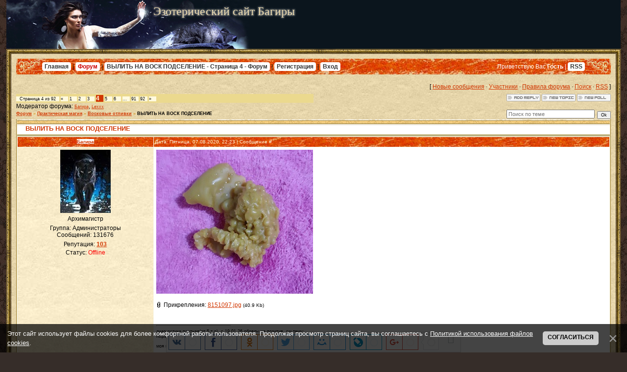

--- FILE ---
content_type: text/html; charset=UTF-8
request_url: https://www.bagiramagic.com/forum/44-34727-4
body_size: 10082
content:
<html lang="ru">
<head>
<meta name="viewport" content="width=device-width, initial-scale=1.0">
<meta http-equiv="content-type" content="text/html; charset=UTF-8">
 

<title>ВЫЛИТЬ НА ВОСК ПОДСЕЛЕНИЕ - Страница 4 - Форум</title>
<meta name="description" content=" ВЫЛИТЬ НА ВОСК ПОДСЕЛЕНИЕ. Эзотерическая медицина Лечение алкоголизма">
 


<link type="text/css" rel="stylesheet" href="/_st/my.css" />

	<link rel="stylesheet" href="/.s/src/base.min.css?v=221108" />
	<link rel="stylesheet" href="/.s/src/layer1.min.css?v=221108" />

	<script src="/.s/src/jquery-1.12.4.min.js"></script>
	
	<script src="/.s/src/uwnd.min.js?v=221108"></script>
	<link rel="stylesheet" href="/.s/src/ulightbox/ulightbox.min.css" />
	<script src="/.s/src/ulightbox/ulightbox.min.js"></script>
	<script src="/.s/src/bottomInfo.min.js"></script>
	<script>
/* --- UCOZ-JS-DATA --- */
window.uCoz = {"site":{"host":"bagiramagic.ucoz.com","domain":"bagiramagic.com","id":"dbagiramagic"},"ssid":"656662676357223372321","country":"US","layerType":1,"uLightboxType":1,"language":"ru","module":"forum","bottomInfoData":[{"id":"cookiePolicy","cookieKey":"cPolOk","class":"","button":230039,"message":230038}],"sign":{"230038":"Этот сайт использует файлы cookies для более комфортной работы пользователя. Продолжая просмотр страниц сайта, вы соглашаетесь с <a href=/index/cookiepolicy target=_blank >Политикой использования файлов cookies</a>.","7254":"Изменить размер","3125":"Закрыть","7287":"Перейти на страницу с фотографией.","7253":"Начать слайд-шоу","7251":"Запрошенный контент не может быть загружен. Пожалуйста, попробуйте позже.","7252":"Предыдущий","5458":"Следующий","230039":"Согласиться","5255":"Помощник"},"mod":"fr"};
/* --- UCOZ-JS-CODE --- */

	function Insert(qmid, user, text ) {
		user = user.replace(/\[/g, '\\[').replace(/\]/g, '\\]');
		if ( !!text ) {
			qmid = qmid.replace(/[^0-9]/g, "");
			paste("[quote="+user+";"+qmid+"]"+text+"[/quote]\n", 0);
		} else {
			_uWnd.alert('Выделите текст для цитирования', '', {w:230, h:80, tm:3000});
		}
	}

	function paste(text, flag ) {
		if ( document.selection && flag ) {
			document.addform.message.focus();
			document.addform.document.selection.createRange().text = text;
		} else {
			document.addform.message.value += text;
		}
	}

	function get_selection( ) {
		if ( window.getSelection ) {
			selection = window.getSelection().toString();
		} else if ( document.getSelection ) {
			selection = document.getSelection();
		} else {
			selection = document.selection.createRange().text;
		}
	}

	function pdel(id, n ) {
		if ( confirm('Вы подтверждаете удаление?') ) {
			(window.pDelBut = document.getElementById('dbo' + id))
				&& (pDelBut.width = pDelBut.height = 13) && (pDelBut.src = '/.s/img/ma/m/i2.gif');
			_uPostForm('', {url:'/forum/44-34727-' + id + '-8-0-656662676357223372321', 't_pid': n});
		}
	}
function loginPopupForm(params = {}) { new _uWnd('LF', ' ', -250, -100, { closeonesc:1, resize:1 }, { url:'/index/40' + (params.urlParams ? '?'+params.urlParams : '') }) }
/* --- UCOZ-JS-END --- */
</script>

	<style>.UhideBlock{display:none; }</style><script type="text/javascript">if(['www.bagiramagic.com','www.bagiramagic.com'].indexOf(document.domain)<0)document.write('<meta http-equiv="refresh" content="0; url=https://www.bagiramagic.com'+window.location.pathname+window.location.search+window.location.hash+'">');</script>
</head>

<body style="background:url('/.s/t/995/1.jpg') #362D29; margin:0px; padding:0 1% 0 1%;">


<div class="header">
 <div class="hname"><!-- <logo> -->Эзотерический сайт Багиры<!-- </logo> --></div>
</div>

<table border="0" cellpadding="0" cellspacing="0" width="100%">
<tr><td width="10" height="10"><img src="/.s/t/995/6.gif" border="0"></td><td style="background:url('/.s/t/995/7.gif');"></td><td width="10" height="10"><img src="/.s/t/995/8.gif" border="0"></td></tr>
<tr><td style="background:url('/.s/t/995/9.gif');"></td><td style="background:url('/.s/t/995/10.jpg') #E9D8AD;padding:10px;">

<!--U1AHEADER1Z--><table border="0" cellpadding="0" cellspacing="0" height="32" width="100%" style="background:url('/.s/t/995/11.jpg') #E65D03;">
<tr><td width="53"><img src="/.s/t/995/12.jpg" border="0"></td>
<td class="topLink"><a href="https://bagiramagic.com/" title="Главная"><!--<s5176>-->Главная<!--</s>--></a> | <a href="/forum/" style="color: #C00 !important">Форум</a> | <a href="/forum/">ВЫЛИТЬ НА ВОСК ПОДСЕЛЕНИЕ - Страница 4 - Форум</a>  | <a href="/index/3" title="Регистрация"><!--<s3089>-->Регистрация<!--</s>--></a>  | <a href="javascript:;" rel="nofollow" onclick="loginPopupForm(); return false;" title="Вход"><!--<s3087>-->Вход<!--</s>--></a></td>
<td align="right" class="topLink" style="color:#FFFFFF;"><!--<s5212>-->Приветствую Вас<!--</s>--> <b>Гость</b> | <a href="/forum/44-0-0-37">RSS</a></td>
<td width="53"><img src="/.s/t/995/13.jpg" border="0"></td></tr>
</table><div style="height:10px;"></div><!--/U1AHEADER1Z-->

<div class="forumContent"><table border="0" cellpadding="0" height="30" cellspacing="0" width="100%">
<tr>
<td align="right">[
<a class="fNavLink" href="/forum/0-0-1-34" rel="nofollow"><!--<s5209>-->Новые сообщения<!--</s>--></a> &middot; 
<a class="fNavLink" href="/forum/0-0-1-35" rel="nofollow"><!--<s5216>-->Участники<!--</s>--></a> &middot; 
<a class="fNavLink" href="/forum/0-0-0-36" rel="nofollow"><!--<s5166>-->Правила форума<!--</s>--></a> &middot; 
<a class="fNavLink" href="/forum/0-0-0-6" rel="nofollow"><!--<s3163>-->Поиск<!--</s>--></a> &middot; 
<a class="fNavLink" href="/forum/44-0-0-37" rel="nofollow">RSS</a> ]</td>
</tr>
</table>

		

		<table class="ThrTopButtonsTbl" border="0" width="100%" cellspacing="0" cellpadding="0">
			<tr class="ThrTopButtonsRow1">
				<td width="50%" class="ThrTopButtonsCl11">
	<ul class="switches switchesTbl forum-pages">
		<li class="pagesInfo">Страница <span class="curPage">4</span> из <span class="numPages">92</span></li>
		<li class="switch switch-back"><a class="switchBack" href="/forum/44-34727-3" title="Предыдущая"><span>&laquo;</span></a></li> <li class="switch"><a class="switchDigit" href="/forum/44-34727-1">1</a></li>
	<li class="switch"><a class="switchDigit" href="/forum/44-34727-2">2</a></li>
	<li class="switch"><a class="switchDigit" href="/forum/44-34727-3">3</a></li>
	<li class="switchActive">4</li>
	<li class="switch"><a class="switchDigit" href="/forum/44-34727-5">5</a></li>
	<li class="switch"><a class="switchDigit" href="/forum/44-34727-6">6</a></li>
	<li class="switch"><span>&hellip;</span></li>
	<li class="switch"><a class="switchDigit" href="/forum/44-34727-91">91</a></li>
	<li class="switch"><a class="switchDigit" href="/forum/44-34727-92">92</a></li> <li class="switch switch-next"><a class="switchNext" href="/forum/44-34727-5" title="Следующая"><span>&raquo;</span></a></li>
	</ul></td>
				<td align="right" class="frmBtns ThrTopButtonsCl12"><div id="frmButns83"><a href="javascript:;" rel="nofollow" onclick="_uWnd.alert('Необходима авторизация для данного действия. Войдите или зарегистрируйтесь.','',{w:230,h:80,tm:3000});return false;"><img alt="" style="margin:0;padding:0;border:0;" title="Ответить" src="/.s/img/fr/bt/4/t_reply.gif" /></a> <a href="javascript:;" rel="nofollow" onclick="_uWnd.alert('Необходима авторизация для данного действия. Войдите или зарегистрируйтесь.','',{w:230,h:80,tm:3000});return false;"><img alt="" style="margin:0;padding:0;border:0;" title="Новая тема" src="/.s/img/fr/bt/4/t_new.gif" /></a> <a href="javascript:;" rel="nofollow" onclick="_uWnd.alert('Необходима авторизация для данного действия. Войдите или зарегистрируйтесь.','',{w:230,h:80,tm:3000});return false;"><img alt="" style="margin:0;padding:0;border:0;" title="Новый опрос" src="/.s/img/fr/bt/4/t_poll.gif" /></a></div></td></tr>
			<tr class="ThrTopButtonsRow2">
	<td class="forumModerBlock ThrTopButtonsCl21"><span class="moders-wrapper">Модератор форума: <a href="javascript:;" rel="nofollow" onclick="window.open('/index/8-0-%D0%91%D0%B0%D0%B3%D0%B8%D1%80%D0%B0', 'up48', 'scrollbars=1,top=0,left=0,resizable=1,width=700,height=375'); return false;" class="forumModer">Багира</a>, <a href="javascript:;" rel="nofollow" onclick="window.open('/index/8-0-Lexxx', 'up48', 'scrollbars=1,top=0,left=0,resizable=1,width=700,height=375'); return false;" class="forumModer">Lexxx</a></span></td>
	<td class="ThrTopButtonsCl22">&nbsp;</td></tr>
		</table>
		
	<table class="ThrForumBarTbl" border="0" width="100%" cellspacing="0" cellpadding="0">
		<tr class="ThrForumBarRow1">
			<td class="forumNamesBar ThrForumBarCl11 breadcrumbs" style="padding-top:3px;padding-bottom:5px;">
				<a class="forumBar breadcrumb-item" href="/forum/">Форум</a>  <span class="breadcrumb-sep">&raquo;</span> <a class="forumBar breadcrumb-item" href="/forum/9">Практическая магия</a> <span class="breadcrumb-sep">&raquo;</span> <a class="forumBar breadcrumb-item" href="/forum/44">Восковые отливки</a> <span class="breadcrumb-sep">&raquo;</span> <a class="forumBarA" href="/forum/44-34727-1">ВЫЛИТЬ НА ВОСК ПОДСЕЛЕНИЕ</a></td><td class="ThrForumBarCl12" >
	
	<script>
	function check_search(form ) {
		if ( form.s.value.length < 3 ) {
			_uWnd.alert('Вы ввели слишком короткий поисковой запрос.', '', { w:230, h:80, tm:3000 })
			return false
		}
		return true
	}
	</script>
	<form id="thread_search_form" onsubmit="return check_search(this)" action="/forum/44-34727" method="GET">
		<input class="fastNav" type="submit" value="Ok" id="thread_search_button"><input type="text" name="s" value="" placeholder="Поиск по теме" id="thread_search_field"/>
	</form>
			</td></tr>
	</table>
		
		<div class="gDivLeft">
	<div class="gDivRight">
		<table class="gTable threadpage-posts-table" border="0" width="100%" cellspacing="1" cellpadding="0">
		<tr>
			<td class="gTableTop">
				<div style="float:right" class="gTopCornerRight"></div>
				<span class="forum-title">ВЫЛИТЬ НА ВОСК ПОДСЕЛЕНИЕ</span>
				</td></tr><tr><td class="postSeparator"></td></tr><tr id="post119238"><td class="postRest1"><table border="0" width="100%" cellspacing="1" cellpadding="2" class="postTable">
<tr><td width="23%" class="postTdTop" align="center"><a class="postUser" href="javascript://" rel="nofollow" onClick="emoticon('[b]Багира[/b],');return false;">Багира</a></td><td class="postTdTop">Дата: Пятница, 07.08.2020, 22:23 | Сообщение # <a rel="nofollow" name="119238" class="postNumberLink" href="javascript:;" onclick="prompt('Прямая ссылка к сообщению', 'https://www.bagiramagic.com/forum/44-34727-119238-16-1596828195'); return false;">46</a></td></tr>
<tr><td class="postTdInfo" valign="top">
<img alt="" title="Багира" class="userAvatar" border="0" src="/avatar/00/00/00282617.jpg"><div class="postRankName">Архимагистр</div>

<div class="postRankIco"><img alt="" style="margin:0;padding:0;border:0;" name="groupIcon" src="https://s41.ucoz.net/img/fr/admin.gif" title="Администраторы" /></div>
<div class="postUserGroup">Группа: Администраторы</div>
<div class="numposts">Сообщений: <span="unp">131676</span></div>

<div class="reputation">Репутация: <a title="Смотреть историю репутации" class="repHistory" href="javascript:;" rel="nofollow" onclick="new _uWnd('Rh', ' ', -400, 250, { closeonesc:1, maxh:300, minh:100 }, { url:'/index/9-2'}); return false;"><b>103</b></a> 

<div class="statusBlock">Статус: <span class="statusOffline">Offline</span></div>
 
</td><td class="posttdMessage" valign="top"><span class="ucoz-forum-post" id="ucoz-forum-post-119238" edit-url=""><!--IMG1--><img style="margin:0;padding:0;border:0;" src="/_fr/347/8151097.jpg" align="" /><!--IMG1--></span>
 <div align="left" class="eAttach">Прикрепления: 
						<span dir="ltr">
							<a class="entryAttach ulightbox" title="40.9 Kb" href="/_fr/347/8151097.jpg" target="_blank">8151097.jpg</a>
							<small class="entryAttachSize" >(40.9 Kb)</small>
						</span></div>
<br><hr size="1" width="150" align="left" class="signatureHr"><span class="signatureView">диагностика платная(от 5 т р). с 19.01.26 обряды на позитив. см тему: <br /> https://www.bagiramagic.com/forum/43-44451-1 <br /><br /> моя почта: <br /><br /> magbagirasv@yandex.ru</span>
</td></tr>
<tr><td class="postBottom" align="center">&nbsp;</td><td class="postBottom">
<table border="0" width="100%" cellspacing="0" cellpadding="0">
<tr><td><a href="javascript:;" rel="nofollow" onclick="window.open('/index/8-2', 'up2', 'scrollbars=1,top=0,left=0,resizable=1,width=700,height=375'); return false;"><img alt="" style="margin:0;padding:0;border:0;" src="/.s/img/fr/bt/4/p_profile.gif" title="Профиль пользователя" /></a>  <a href="javascript:;" rel="nofollow" onclick="window.top.location.href='mai'+'lto:'+'bag'+'irama'+'gic@bk.ru';return false;"><img alt="" style="margin:0;padding:0;border:0;" src="/.s/img/fr/bt/4/p_email.gif" title="E-mail адрес" /></a>  </td><td align="right" style="padding-right:15px;"></td><td width="2%" nowrap align="right"><a class="goOnTop" href="javascript:scroll(0,0);"><img alt="" style="margin:0;padding:0;border:0;" src="/.s/img/fr/bt/4/p_up.gif" title="Вверх" /></a></td></tr>
</table></td></tr></table></td></tr><tr id="post119239"><td class="postRest2"><table border="0" width="100%" cellspacing="1" cellpadding="2" class="postTable">
<tr><td width="23%" class="postTdTop" align="center"><a class="postUser" href="javascript://" rel="nofollow" onClick="emoticon('[b]Багира[/b],');return false;">Багира</a></td><td class="postTdTop">Дата: Пятница, 07.08.2020, 22:25 | Сообщение # <a rel="nofollow" name="119239" class="postNumberLink" href="javascript:;" onclick="prompt('Прямая ссылка к сообщению', 'https://www.bagiramagic.com/forum/44-34727-119239-16-1596828327'); return false;">47</a></td></tr>
<tr><td class="postTdInfo" valign="top">
<img alt="" title="Багира" class="userAvatar" border="0" src="/avatar/00/00/00282617.jpg"><div class="postRankName">Архимагистр</div>

<div class="postRankIco"><img alt="" style="margin:0;padding:0;border:0;" name="groupIcon" src="https://s41.ucoz.net/img/fr/admin.gif" title="Администраторы" /></div>
<div class="postUserGroup">Группа: Администраторы</div>
<div class="numposts">Сообщений: <span="unp">131676</span></div>

<div class="reputation">Репутация: <a title="Смотреть историю репутации" class="repHistory" href="javascript:;" rel="nofollow" onclick="new _uWnd('Rh', ' ', -400, 250, { closeonesc:1, maxh:300, minh:100 }, { url:'/index/9-2'}); return false;"><b>103</b></a> 

<div class="statusBlock">Статус: <span class="statusOffline">Offline</span></div>
 
</td><td class="posttdMessage" valign="top"><span class="ucoz-forum-post" id="ucoz-forum-post-119239" edit-url=""><!--IMG1--><img style="margin:0;padding:0;border:0;" src="/_fr/347/7953441.jpg" align="" /><!--IMG1--></span>
 <div align="left" class="eAttach">Прикрепления: 
						<span dir="ltr">
							<a class="entryAttach ulightbox" title="52.2 Kb" href="/_fr/347/7953441.jpg" target="_blank">7953441.jpg</a>
							<small class="entryAttachSize" >(52.2 Kb)</small>
						</span></div>
<br><hr size="1" width="150" align="left" class="signatureHr"><span class="signatureView">диагностика платная(от 5 т р). с 19.01.26 обряды на позитив. см тему: <br /> https://www.bagiramagic.com/forum/43-44451-1 <br /><br /> моя почта: <br /><br /> magbagirasv@yandex.ru</span>
</td></tr>
<tr><td class="postBottom" align="center">&nbsp;</td><td class="postBottom">
<table border="0" width="100%" cellspacing="0" cellpadding="0">
<tr><td><a href="javascript:;" rel="nofollow" onclick="window.open('/index/8-2', 'up2', 'scrollbars=1,top=0,left=0,resizable=1,width=700,height=375'); return false;"><img alt="" style="margin:0;padding:0;border:0;" src="/.s/img/fr/bt/4/p_profile.gif" title="Профиль пользователя" /></a>  <a href="javascript:;" rel="nofollow" onclick="window.top.location.href='mai'+'lto:'+'bag'+'irama'+'gic@bk.ru';return false;"><img alt="" style="margin:0;padding:0;border:0;" src="/.s/img/fr/bt/4/p_email.gif" title="E-mail адрес" /></a>  </td><td align="right" style="padding-right:15px;"></td><td width="2%" nowrap align="right"><a class="goOnTop" href="javascript:scroll(0,0);"><img alt="" style="margin:0;padding:0;border:0;" src="/.s/img/fr/bt/4/p_up.gif" title="Вверх" /></a></td></tr>
</table></td></tr></table></td></tr><tr id="post119246"><td class="postRest1"><table border="0" width="100%" cellspacing="1" cellpadding="2" class="postTable">
<tr><td width="23%" class="postTdTop" align="center"><a class="postUser" href="javascript://" rel="nofollow" onClick="emoticon('[b]Багира[/b],');return false;">Багира</a></td><td class="postTdTop">Дата: Суббота, 08.08.2020, 09:25 | Сообщение # <a rel="nofollow" name="119246" class="postNumberLink" href="javascript:;" onclick="prompt('Прямая ссылка к сообщению', 'https://www.bagiramagic.com/forum/44-34727-119246-16-1596867902'); return false;">48</a></td></tr>
<tr><td class="postTdInfo" valign="top">
<img alt="" title="Багира" class="userAvatar" border="0" src="/avatar/00/00/00282617.jpg"><div class="postRankName">Архимагистр</div>

<div class="postRankIco"><img alt="" style="margin:0;padding:0;border:0;" name="groupIcon" src="https://s41.ucoz.net/img/fr/admin.gif" title="Администраторы" /></div>
<div class="postUserGroup">Группа: Администраторы</div>
<div class="numposts">Сообщений: <span="unp">131676</span></div>

<div class="reputation">Репутация: <a title="Смотреть историю репутации" class="repHistory" href="javascript:;" rel="nofollow" onclick="new _uWnd('Rh', ' ', -400, 250, { closeonesc:1, maxh:300, minh:100 }, { url:'/index/9-2'}); return false;"><b>103</b></a> 

<div class="statusBlock">Статус: <span class="statusOffline">Offline</span></div>
 
</td><td class="posttdMessage" valign="top"><span class="ucoz-forum-post" id="ucoz-forum-post-119246" edit-url=""><!--IMG1--><img style="margin:0;padding:0;border:0;" src="/_fr/347/2704206.jpg" align="" /><!--IMG1--></span>
 <div align="left" class="eAttach">Прикрепления: 
						<span dir="ltr">
							<a class="entryAttach ulightbox" title="54.9 Kb" href="/_fr/347/2704206.jpg" target="_blank">2704206.jpg</a>
							<small class="entryAttachSize" >(54.9 Kb)</small>
						</span></div>
<br><hr size="1" width="150" align="left" class="signatureHr"><span class="signatureView">диагностика платная(от 5 т р). с 19.01.26 обряды на позитив. см тему: <br /> https://www.bagiramagic.com/forum/43-44451-1 <br /><br /> моя почта: <br /><br /> magbagirasv@yandex.ru</span>
</td></tr>
<tr><td class="postBottom" align="center">&nbsp;</td><td class="postBottom">
<table border="0" width="100%" cellspacing="0" cellpadding="0">
<tr><td><a href="javascript:;" rel="nofollow" onclick="window.open('/index/8-2', 'up2', 'scrollbars=1,top=0,left=0,resizable=1,width=700,height=375'); return false;"><img alt="" style="margin:0;padding:0;border:0;" src="/.s/img/fr/bt/4/p_profile.gif" title="Профиль пользователя" /></a>  <a href="javascript:;" rel="nofollow" onclick="window.top.location.href='mai'+'lto:'+'bag'+'irama'+'gic@bk.ru';return false;"><img alt="" style="margin:0;padding:0;border:0;" src="/.s/img/fr/bt/4/p_email.gif" title="E-mail адрес" /></a>  </td><td align="right" style="padding-right:15px;"></td><td width="2%" nowrap align="right"><a class="goOnTop" href="javascript:scroll(0,0);"><img alt="" style="margin:0;padding:0;border:0;" src="/.s/img/fr/bt/4/p_up.gif" title="Вверх" /></a></td></tr>
</table></td></tr></table></td></tr><tr id="post119364"><td class="postRest2"><table border="0" width="100%" cellspacing="1" cellpadding="2" class="postTable">
<tr><td width="23%" class="postTdTop" align="center"><a class="postUser" href="javascript://" rel="nofollow" onClick="emoticon('[b]Багира[/b],');return false;">Багира</a></td><td class="postTdTop">Дата: Воскресенье, 16.08.2020, 10:29 | Сообщение # <a rel="nofollow" name="119364" class="postNumberLink" href="javascript:;" onclick="prompt('Прямая ссылка к сообщению', 'https://www.bagiramagic.com/forum/44-34727-119364-16-1597562955'); return false;">49</a></td></tr>
<tr><td class="postTdInfo" valign="top">
<img alt="" title="Багира" class="userAvatar" border="0" src="/avatar/00/00/00282617.jpg"><div class="postRankName">Архимагистр</div>

<div class="postRankIco"><img alt="" style="margin:0;padding:0;border:0;" name="groupIcon" src="https://s41.ucoz.net/img/fr/admin.gif" title="Администраторы" /></div>
<div class="postUserGroup">Группа: Администраторы</div>
<div class="numposts">Сообщений: <span="unp">131676</span></div>

<div class="reputation">Репутация: <a title="Смотреть историю репутации" class="repHistory" href="javascript:;" rel="nofollow" onclick="new _uWnd('Rh', ' ', -400, 250, { closeonesc:1, maxh:300, minh:100 }, { url:'/index/9-2'}); return false;"><b>103</b></a> 

<div class="statusBlock">Статус: <span class="statusOffline">Offline</span></div>
 
</td><td class="posttdMessage" valign="top"><span class="ucoz-forum-post" id="ucoz-forum-post-119364" edit-url=""><!--IMG1--><img style="margin:0;padding:0;border:0;" src="/_fr/347/6627264.jpg" align="" /><!--IMG1--></span>
 <div align="left" class="eAttach">Прикрепления: 
						<span dir="ltr">
							<a class="entryAttach ulightbox" title="46.5 Kb" href="/_fr/347/6627264.jpg" target="_blank">6627264.jpg</a>
							<small class="entryAttachSize" >(46.5 Kb)</small>
						</span></div>
<br><hr size="1" width="150" align="left" class="signatureHr"><span class="signatureView">диагностика платная(от 5 т р). с 19.01.26 обряды на позитив. см тему: <br /> https://www.bagiramagic.com/forum/43-44451-1 <br /><br /> моя почта: <br /><br /> magbagirasv@yandex.ru</span>
</td></tr>
<tr><td class="postBottom" align="center">&nbsp;</td><td class="postBottom">
<table border="0" width="100%" cellspacing="0" cellpadding="0">
<tr><td><a href="javascript:;" rel="nofollow" onclick="window.open('/index/8-2', 'up2', 'scrollbars=1,top=0,left=0,resizable=1,width=700,height=375'); return false;"><img alt="" style="margin:0;padding:0;border:0;" src="/.s/img/fr/bt/4/p_profile.gif" title="Профиль пользователя" /></a>  <a href="javascript:;" rel="nofollow" onclick="window.top.location.href='mai'+'lto:'+'bag'+'irama'+'gic@bk.ru';return false;"><img alt="" style="margin:0;padding:0;border:0;" src="/.s/img/fr/bt/4/p_email.gif" title="E-mail адрес" /></a>  </td><td align="right" style="padding-right:15px;"></td><td width="2%" nowrap align="right"><a class="goOnTop" href="javascript:scroll(0,0);"><img alt="" style="margin:0;padding:0;border:0;" src="/.s/img/fr/bt/4/p_up.gif" title="Вверх" /></a></td></tr>
</table></td></tr></table></td></tr><tr id="post119367"><td class="postRest1"><table border="0" width="100%" cellspacing="1" cellpadding="2" class="postTable">
<tr><td width="23%" class="postTdTop" align="center"><a class="postUser" href="javascript://" rel="nofollow" onClick="emoticon('[b]Багира[/b],');return false;">Багира</a></td><td class="postTdTop">Дата: Воскресенье, 16.08.2020, 10:35 | Сообщение # <a rel="nofollow" name="119367" class="postNumberLink" href="javascript:;" onclick="prompt('Прямая ссылка к сообщению', 'https://www.bagiramagic.com/forum/44-34727-119367-16-1597563305'); return false;">50</a></td></tr>
<tr><td class="postTdInfo" valign="top">
<img alt="" title="Багира" class="userAvatar" border="0" src="/avatar/00/00/00282617.jpg"><div class="postRankName">Архимагистр</div>

<div class="postRankIco"><img alt="" style="margin:0;padding:0;border:0;" name="groupIcon" src="https://s41.ucoz.net/img/fr/admin.gif" title="Администраторы" /></div>
<div class="postUserGroup">Группа: Администраторы</div>
<div class="numposts">Сообщений: <span="unp">131676</span></div>

<div class="reputation">Репутация: <a title="Смотреть историю репутации" class="repHistory" href="javascript:;" rel="nofollow" onclick="new _uWnd('Rh', ' ', -400, 250, { closeonesc:1, maxh:300, minh:100 }, { url:'/index/9-2'}); return false;"><b>103</b></a> 

<div class="statusBlock">Статус: <span class="statusOffline">Offline</span></div>
 
</td><td class="posttdMessage" valign="top"><span class="ucoz-forum-post" id="ucoz-forum-post-119367" edit-url=""><!--IMG1--><img style="margin:0;padding:0;border:0;" src="/_fr/347/7365563.jpg" align="" /><!--IMG1--></span>
 <div align="left" class="eAttach">Прикрепления: 
						<span dir="ltr">
							<a class="entryAttach ulightbox" title="44.7 Kb" href="/_fr/347/7365563.jpg" target="_blank">7365563.jpg</a>
							<small class="entryAttachSize" >(44.7 Kb)</small>
						</span></div>
<br><hr size="1" width="150" align="left" class="signatureHr"><span class="signatureView">диагностика платная(от 5 т р). с 19.01.26 обряды на позитив. см тему: <br /> https://www.bagiramagic.com/forum/43-44451-1 <br /><br /> моя почта: <br /><br /> magbagirasv@yandex.ru</span>
</td></tr>
<tr><td class="postBottom" align="center">&nbsp;</td><td class="postBottom">
<table border="0" width="100%" cellspacing="0" cellpadding="0">
<tr><td><a href="javascript:;" rel="nofollow" onclick="window.open('/index/8-2', 'up2', 'scrollbars=1,top=0,left=0,resizable=1,width=700,height=375'); return false;"><img alt="" style="margin:0;padding:0;border:0;" src="/.s/img/fr/bt/4/p_profile.gif" title="Профиль пользователя" /></a>  <a href="javascript:;" rel="nofollow" onclick="window.top.location.href='mai'+'lto:'+'bag'+'irama'+'gic@bk.ru';return false;"><img alt="" style="margin:0;padding:0;border:0;" src="/.s/img/fr/bt/4/p_email.gif" title="E-mail адрес" /></a>  </td><td align="right" style="padding-right:15px;"></td><td width="2%" nowrap align="right"><a class="goOnTop" href="javascript:scroll(0,0);"><img alt="" style="margin:0;padding:0;border:0;" src="/.s/img/fr/bt/4/p_up.gif" title="Вверх" /></a></td></tr>
</table></td></tr></table></td></tr><tr id="post119368"><td class="postRest2"><table border="0" width="100%" cellspacing="1" cellpadding="2" class="postTable">
<tr><td width="23%" class="postTdTop" align="center"><a class="postUser" href="javascript://" rel="nofollow" onClick="emoticon('[b]Багира[/b],');return false;">Багира</a></td><td class="postTdTop">Дата: Воскресенье, 16.08.2020, 10:35 | Сообщение # <a rel="nofollow" name="119368" class="postNumberLink" href="javascript:;" onclick="prompt('Прямая ссылка к сообщению', 'https://www.bagiramagic.com/forum/44-34727-119368-16-1597563321'); return false;">51</a></td></tr>
<tr><td class="postTdInfo" valign="top">
<img alt="" title="Багира" class="userAvatar" border="0" src="/avatar/00/00/00282617.jpg"><div class="postRankName">Архимагистр</div>

<div class="postRankIco"><img alt="" style="margin:0;padding:0;border:0;" name="groupIcon" src="https://s41.ucoz.net/img/fr/admin.gif" title="Администраторы" /></div>
<div class="postUserGroup">Группа: Администраторы</div>
<div class="numposts">Сообщений: <span="unp">131676</span></div>

<div class="reputation">Репутация: <a title="Смотреть историю репутации" class="repHistory" href="javascript:;" rel="nofollow" onclick="new _uWnd('Rh', ' ', -400, 250, { closeonesc:1, maxh:300, minh:100 }, { url:'/index/9-2'}); return false;"><b>103</b></a> 

<div class="statusBlock">Статус: <span class="statusOffline">Offline</span></div>
 
</td><td class="posttdMessage" valign="top"><span class="ucoz-forum-post" id="ucoz-forum-post-119368" edit-url=""><!--IMG1--><img style="margin:0;padding:0;border:0;" src="/_fr/347/0034817.jpg" align="" /><!--IMG1--></span>
 <div align="left" class="eAttach">Прикрепления: 
						<span dir="ltr">
							<a class="entryAttach ulightbox" title="47.2 Kb" href="/_fr/347/0034817.jpg" target="_blank">0034817.jpg</a>
							<small class="entryAttachSize" >(47.2 Kb)</small>
						</span></div>
<br><hr size="1" width="150" align="left" class="signatureHr"><span class="signatureView">диагностика платная(от 5 т р). с 19.01.26 обряды на позитив. см тему: <br /> https://www.bagiramagic.com/forum/43-44451-1 <br /><br /> моя почта: <br /><br /> magbagirasv@yandex.ru</span>
</td></tr>
<tr><td class="postBottom" align="center">&nbsp;</td><td class="postBottom">
<table border="0" width="100%" cellspacing="0" cellpadding="0">
<tr><td><a href="javascript:;" rel="nofollow" onclick="window.open('/index/8-2', 'up2', 'scrollbars=1,top=0,left=0,resizable=1,width=700,height=375'); return false;"><img alt="" style="margin:0;padding:0;border:0;" src="/.s/img/fr/bt/4/p_profile.gif" title="Профиль пользователя" /></a>  <a href="javascript:;" rel="nofollow" onclick="window.top.location.href='mai'+'lto:'+'bag'+'irama'+'gic@bk.ru';return false;"><img alt="" style="margin:0;padding:0;border:0;" src="/.s/img/fr/bt/4/p_email.gif" title="E-mail адрес" /></a>  </td><td align="right" style="padding-right:15px;"></td><td width="2%" nowrap align="right"><a class="goOnTop" href="javascript:scroll(0,0);"><img alt="" style="margin:0;padding:0;border:0;" src="/.s/img/fr/bt/4/p_up.gif" title="Вверх" /></a></td></tr>
</table></td></tr></table></td></tr><tr id="post119396"><td class="postRest1"><table border="0" width="100%" cellspacing="1" cellpadding="2" class="postTable">
<tr><td width="23%" class="postTdTop" align="center"><a class="postUser" href="javascript://" rel="nofollow" onClick="emoticon('[b]Багира[/b],');return false;">Багира</a></td><td class="postTdTop">Дата: Вторник, 18.08.2020, 07:37 | Сообщение # <a rel="nofollow" name="119396" class="postNumberLink" href="javascript:;" onclick="prompt('Прямая ссылка к сообщению', 'https://www.bagiramagic.com/forum/44-34727-119396-16-1597725440'); return false;">52</a></td></tr>
<tr><td class="postTdInfo" valign="top">
<img alt="" title="Багира" class="userAvatar" border="0" src="/avatar/00/00/00282617.jpg"><div class="postRankName">Архимагистр</div>

<div class="postRankIco"><img alt="" style="margin:0;padding:0;border:0;" name="groupIcon" src="https://s41.ucoz.net/img/fr/admin.gif" title="Администраторы" /></div>
<div class="postUserGroup">Группа: Администраторы</div>
<div class="numposts">Сообщений: <span="unp">131676</span></div>

<div class="reputation">Репутация: <a title="Смотреть историю репутации" class="repHistory" href="javascript:;" rel="nofollow" onclick="new _uWnd('Rh', ' ', -400, 250, { closeonesc:1, maxh:300, minh:100 }, { url:'/index/9-2'}); return false;"><b>103</b></a> 

<div class="statusBlock">Статус: <span class="statusOffline">Offline</span></div>
 
</td><td class="posttdMessage" valign="top"><span class="ucoz-forum-post" id="ucoz-forum-post-119396" edit-url=""><!--IMG1--><img style="margin:0;padding:0;border:0;" src="/_fr/347/7817853.jpg" align="" /><!--IMG1--></span>
 <div align="left" class="eAttach">Прикрепления: 
						<span dir="ltr">
							<a class="entryAttach ulightbox" title="53.8 Kb" href="/_fr/347/7817853.jpg" target="_blank">7817853.jpg</a>
							<small class="entryAttachSize" >(53.8 Kb)</small>
						</span></div>
<br><hr size="1" width="150" align="left" class="signatureHr"><span class="signatureView">диагностика платная(от 5 т р). с 19.01.26 обряды на позитив. см тему: <br /> https://www.bagiramagic.com/forum/43-44451-1 <br /><br /> моя почта: <br /><br /> magbagirasv@yandex.ru</span>
</td></tr>
<tr><td class="postBottom" align="center">&nbsp;</td><td class="postBottom">
<table border="0" width="100%" cellspacing="0" cellpadding="0">
<tr><td><a href="javascript:;" rel="nofollow" onclick="window.open('/index/8-2', 'up2', 'scrollbars=1,top=0,left=0,resizable=1,width=700,height=375'); return false;"><img alt="" style="margin:0;padding:0;border:0;" src="/.s/img/fr/bt/4/p_profile.gif" title="Профиль пользователя" /></a>  <a href="javascript:;" rel="nofollow" onclick="window.top.location.href='mai'+'lto:'+'bag'+'irama'+'gic@bk.ru';return false;"><img alt="" style="margin:0;padding:0;border:0;" src="/.s/img/fr/bt/4/p_email.gif" title="E-mail адрес" /></a>  </td><td align="right" style="padding-right:15px;"></td><td width="2%" nowrap align="right"><a class="goOnTop" href="javascript:scroll(0,0);"><img alt="" style="margin:0;padding:0;border:0;" src="/.s/img/fr/bt/4/p_up.gif" title="Вверх" /></a></td></tr>
</table></td></tr></table></td></tr><tr id="post119397"><td class="postRest2"><table border="0" width="100%" cellspacing="1" cellpadding="2" class="postTable">
<tr><td width="23%" class="postTdTop" align="center"><a class="postUser" href="javascript://" rel="nofollow" onClick="emoticon('[b]Багира[/b],');return false;">Багира</a></td><td class="postTdTop">Дата: Вторник, 18.08.2020, 07:37 | Сообщение # <a rel="nofollow" name="119397" class="postNumberLink" href="javascript:;" onclick="prompt('Прямая ссылка к сообщению', 'https://www.bagiramagic.com/forum/44-34727-119397-16-1597725456'); return false;">53</a></td></tr>
<tr><td class="postTdInfo" valign="top">
<img alt="" title="Багира" class="userAvatar" border="0" src="/avatar/00/00/00282617.jpg"><div class="postRankName">Архимагистр</div>

<div class="postRankIco"><img alt="" style="margin:0;padding:0;border:0;" name="groupIcon" src="https://s41.ucoz.net/img/fr/admin.gif" title="Администраторы" /></div>
<div class="postUserGroup">Группа: Администраторы</div>
<div class="numposts">Сообщений: <span="unp">131676</span></div>

<div class="reputation">Репутация: <a title="Смотреть историю репутации" class="repHistory" href="javascript:;" rel="nofollow" onclick="new _uWnd('Rh', ' ', -400, 250, { closeonesc:1, maxh:300, minh:100 }, { url:'/index/9-2'}); return false;"><b>103</b></a> 

<div class="statusBlock">Статус: <span class="statusOffline">Offline</span></div>
 
</td><td class="posttdMessage" valign="top"><span class="ucoz-forum-post" id="ucoz-forum-post-119397" edit-url=""><!--IMG1--><img style="margin:0;padding:0;border:0;" src="/_fr/347/7577592.jpg" align="" /><!--IMG1--></span>
 <div align="left" class="eAttach">Прикрепления: 
						<span dir="ltr">
							<a class="entryAttach ulightbox" title="39.8 Kb" href="/_fr/347/7577592.jpg" target="_blank">7577592.jpg</a>
							<small class="entryAttachSize" >(39.8 Kb)</small>
						</span></div>
<br><hr size="1" width="150" align="left" class="signatureHr"><span class="signatureView">диагностика платная(от 5 т р). с 19.01.26 обряды на позитив. см тему: <br /> https://www.bagiramagic.com/forum/43-44451-1 <br /><br /> моя почта: <br /><br /> magbagirasv@yandex.ru</span>
</td></tr>
<tr><td class="postBottom" align="center">&nbsp;</td><td class="postBottom">
<table border="0" width="100%" cellspacing="0" cellpadding="0">
<tr><td><a href="javascript:;" rel="nofollow" onclick="window.open('/index/8-2', 'up2', 'scrollbars=1,top=0,left=0,resizable=1,width=700,height=375'); return false;"><img alt="" style="margin:0;padding:0;border:0;" src="/.s/img/fr/bt/4/p_profile.gif" title="Профиль пользователя" /></a>  <a href="javascript:;" rel="nofollow" onclick="window.top.location.href='mai'+'lto:'+'bag'+'irama'+'gic@bk.ru';return false;"><img alt="" style="margin:0;padding:0;border:0;" src="/.s/img/fr/bt/4/p_email.gif" title="E-mail адрес" /></a>  </td><td align="right" style="padding-right:15px;"></td><td width="2%" nowrap align="right"><a class="goOnTop" href="javascript:scroll(0,0);"><img alt="" style="margin:0;padding:0;border:0;" src="/.s/img/fr/bt/4/p_up.gif" title="Вверх" /></a></td></tr>
</table></td></tr></table></td></tr><tr id="post119530"><td class="postRest1"><table border="0" width="100%" cellspacing="1" cellpadding="2" class="postTable">
<tr><td width="23%" class="postTdTop" align="center"><a class="postUser" href="javascript://" rel="nofollow" onClick="emoticon('[b]Багира[/b],');return false;">Багира</a></td><td class="postTdTop">Дата: Среда, 26.08.2020, 09:06 | Сообщение # <a rel="nofollow" name="119530" class="postNumberLink" href="javascript:;" onclick="prompt('Прямая ссылка к сообщению', 'https://www.bagiramagic.com/forum/44-34727-119530-16-1598422001'); return false;">54</a></td></tr>
<tr><td class="postTdInfo" valign="top">
<img alt="" title="Багира" class="userAvatar" border="0" src="/avatar/00/00/00282617.jpg"><div class="postRankName">Архимагистр</div>

<div class="postRankIco"><img alt="" style="margin:0;padding:0;border:0;" name="groupIcon" src="https://s41.ucoz.net/img/fr/admin.gif" title="Администраторы" /></div>
<div class="postUserGroup">Группа: Администраторы</div>
<div class="numposts">Сообщений: <span="unp">131676</span></div>

<div class="reputation">Репутация: <a title="Смотреть историю репутации" class="repHistory" href="javascript:;" rel="nofollow" onclick="new _uWnd('Rh', ' ', -400, 250, { closeonesc:1, maxh:300, minh:100 }, { url:'/index/9-2'}); return false;"><b>103</b></a> 

<div class="statusBlock">Статус: <span class="statusOffline">Offline</span></div>
 
</td><td class="posttdMessage" valign="top"><span class="ucoz-forum-post" id="ucoz-forum-post-119530" edit-url=""><!--IMG1--><img style="margin:0;padding:0;border:0;" src="/_fr/347/2475495.jpg" align="" /><!--IMG1--></span>
 <div align="left" class="eAttach">Прикрепления: 
						<span dir="ltr">
							<a class="entryAttach ulightbox" title="44.9 Kb" href="/_fr/347/2475495.jpg" target="_blank">2475495.jpg</a>
							<small class="entryAttachSize" >(44.9 Kb)</small>
						</span></div>
<br><hr size="1" width="150" align="left" class="signatureHr"><span class="signatureView">диагностика платная(от 5 т р). с 19.01.26 обряды на позитив. см тему: <br /> https://www.bagiramagic.com/forum/43-44451-1 <br /><br /> моя почта: <br /><br /> magbagirasv@yandex.ru</span>
</td></tr>
<tr><td class="postBottom" align="center">&nbsp;</td><td class="postBottom">
<table border="0" width="100%" cellspacing="0" cellpadding="0">
<tr><td><a href="javascript:;" rel="nofollow" onclick="window.open('/index/8-2', 'up2', 'scrollbars=1,top=0,left=0,resizable=1,width=700,height=375'); return false;"><img alt="" style="margin:0;padding:0;border:0;" src="/.s/img/fr/bt/4/p_profile.gif" title="Профиль пользователя" /></a>  <a href="javascript:;" rel="nofollow" onclick="window.top.location.href='mai'+'lto:'+'bag'+'irama'+'gic@bk.ru';return false;"><img alt="" style="margin:0;padding:0;border:0;" src="/.s/img/fr/bt/4/p_email.gif" title="E-mail адрес" /></a>  </td><td align="right" style="padding-right:15px;"></td><td width="2%" nowrap align="right"><a class="goOnTop" href="javascript:scroll(0,0);"><img alt="" style="margin:0;padding:0;border:0;" src="/.s/img/fr/bt/4/p_up.gif" title="Вверх" /></a></td></tr>
</table></td></tr></table></td></tr><tr id="post119627"><td class="postRest2"><table border="0" width="100%" cellspacing="1" cellpadding="2" class="postTable">
<tr><td width="23%" class="postTdTop" align="center"><a class="postUser" href="javascript://" rel="nofollow" onClick="emoticon('[b]Багира[/b],');return false;">Багира</a></td><td class="postTdTop">Дата: Среда, 02.09.2020, 06:40 | Сообщение # <a rel="nofollow" name="119627" class="postNumberLink" href="javascript:;" onclick="prompt('Прямая ссылка к сообщению', 'https://www.bagiramagic.com/forum/44-34727-119627-16-1599018003'); return false;">55</a></td></tr>
<tr><td class="postTdInfo" valign="top">
<img alt="" title="Багира" class="userAvatar" border="0" src="/avatar/00/00/00282617.jpg"><div class="postRankName">Архимагистр</div>

<div class="postRankIco"><img alt="" style="margin:0;padding:0;border:0;" name="groupIcon" src="https://s41.ucoz.net/img/fr/admin.gif" title="Администраторы" /></div>
<div class="postUserGroup">Группа: Администраторы</div>
<div class="numposts">Сообщений: <span="unp">131676</span></div>

<div class="reputation">Репутация: <a title="Смотреть историю репутации" class="repHistory" href="javascript:;" rel="nofollow" onclick="new _uWnd('Rh', ' ', -400, 250, { closeonesc:1, maxh:300, minh:100 }, { url:'/index/9-2'}); return false;"><b>103</b></a> 

<div class="statusBlock">Статус: <span class="statusOffline">Offline</span></div>
 
</td><td class="posttdMessage" valign="top"><span class="ucoz-forum-post" id="ucoz-forum-post-119627" edit-url=""><!--IMG1--><img style="margin:0;padding:0;border:0;" src="/_fr/347/8664400.jpg" align="" /><!--IMG1--></span>
 <div align="left" class="eAttach">Прикрепления: 
						<span dir="ltr">
							<a class="entryAttach ulightbox" title="35.5 Kb" href="/_fr/347/8664400.jpg" target="_blank">8664400.jpg</a>
							<small class="entryAttachSize" >(35.5 Kb)</small>
						</span></div>
<br><hr size="1" width="150" align="left" class="signatureHr"><span class="signatureView">диагностика платная(от 5 т р). с 19.01.26 обряды на позитив. см тему: <br /> https://www.bagiramagic.com/forum/43-44451-1 <br /><br /> моя почта: <br /><br /> magbagirasv@yandex.ru</span>
</td></tr>
<tr><td class="postBottom" align="center">&nbsp;</td><td class="postBottom">
<table border="0" width="100%" cellspacing="0" cellpadding="0">
<tr><td><a href="javascript:;" rel="nofollow" onclick="window.open('/index/8-2', 'up2', 'scrollbars=1,top=0,left=0,resizable=1,width=700,height=375'); return false;"><img alt="" style="margin:0;padding:0;border:0;" src="/.s/img/fr/bt/4/p_profile.gif" title="Профиль пользователя" /></a>  <a href="javascript:;" rel="nofollow" onclick="window.top.location.href='mai'+'lto:'+'bag'+'irama'+'gic@bk.ru';return false;"><img alt="" style="margin:0;padding:0;border:0;" src="/.s/img/fr/bt/4/p_email.gif" title="E-mail адрес" /></a>  </td><td align="right" style="padding-right:15px;"></td><td width="2%" nowrap align="right"><a class="goOnTop" href="javascript:scroll(0,0);"><img alt="" style="margin:0;padding:0;border:0;" src="/.s/img/fr/bt/4/p_up.gif" title="Вверх" /></a></td></tr>
</table></td></tr></table></td></tr><tr id="post119653"><td class="postRest1"><table border="0" width="100%" cellspacing="1" cellpadding="2" class="postTable">
<tr><td width="23%" class="postTdTop" align="center"><a class="postUser" href="javascript://" rel="nofollow" onClick="emoticon('[b]Багира[/b],');return false;">Багира</a></td><td class="postTdTop">Дата: Пятница, 04.09.2020, 08:17 | Сообщение # <a rel="nofollow" name="119653" class="postNumberLink" href="javascript:;" onclick="prompt('Прямая ссылка к сообщению', 'https://www.bagiramagic.com/forum/44-34727-119653-16-1599196671'); return false;">56</a></td></tr>
<tr><td class="postTdInfo" valign="top">
<img alt="" title="Багира" class="userAvatar" border="0" src="/avatar/00/00/00282617.jpg"><div class="postRankName">Архимагистр</div>

<div class="postRankIco"><img alt="" style="margin:0;padding:0;border:0;" name="groupIcon" src="https://s41.ucoz.net/img/fr/admin.gif" title="Администраторы" /></div>
<div class="postUserGroup">Группа: Администраторы</div>
<div class="numposts">Сообщений: <span="unp">131676</span></div>

<div class="reputation">Репутация: <a title="Смотреть историю репутации" class="repHistory" href="javascript:;" rel="nofollow" onclick="new _uWnd('Rh', ' ', -400, 250, { closeonesc:1, maxh:300, minh:100 }, { url:'/index/9-2'}); return false;"><b>103</b></a> 

<div class="statusBlock">Статус: <span class="statusOffline">Offline</span></div>
 
</td><td class="posttdMessage" valign="top"><span class="ucoz-forum-post" id="ucoz-forum-post-119653" edit-url=""><!--IMG1--><img style="margin:0;padding:0;border:0;" src="/_fr/347/2055442.jpg" align="" /><!--IMG1--></span>
 <div align="left" class="eAttach">Прикрепления: 
						<span dir="ltr">
							<a class="entryAttach ulightbox" title="44.4 Kb" href="/_fr/347/2055442.jpg" target="_blank">2055442.jpg</a>
							<small class="entryAttachSize" >(44.4 Kb)</small>
						</span></div>
<br><hr size="1" width="150" align="left" class="signatureHr"><span class="signatureView">диагностика платная(от 5 т р). с 19.01.26 обряды на позитив. см тему: <br /> https://www.bagiramagic.com/forum/43-44451-1 <br /><br /> моя почта: <br /><br /> magbagirasv@yandex.ru</span>
</td></tr>
<tr><td class="postBottom" align="center">&nbsp;</td><td class="postBottom">
<table border="0" width="100%" cellspacing="0" cellpadding="0">
<tr><td><a href="javascript:;" rel="nofollow" onclick="window.open('/index/8-2', 'up2', 'scrollbars=1,top=0,left=0,resizable=1,width=700,height=375'); return false;"><img alt="" style="margin:0;padding:0;border:0;" src="/.s/img/fr/bt/4/p_profile.gif" title="Профиль пользователя" /></a>  <a href="javascript:;" rel="nofollow" onclick="window.top.location.href='mai'+'lto:'+'bag'+'irama'+'gic@bk.ru';return false;"><img alt="" style="margin:0;padding:0;border:0;" src="/.s/img/fr/bt/4/p_email.gif" title="E-mail адрес" /></a>  </td><td align="right" style="padding-right:15px;"></td><td width="2%" nowrap align="right"><a class="goOnTop" href="javascript:scroll(0,0);"><img alt="" style="margin:0;padding:0;border:0;" src="/.s/img/fr/bt/4/p_up.gif" title="Вверх" /></a></td></tr>
</table></td></tr></table></td></tr><tr id="post119654"><td class="postRest2"><table border="0" width="100%" cellspacing="1" cellpadding="2" class="postTable">
<tr><td width="23%" class="postTdTop" align="center"><a class="postUser" href="javascript://" rel="nofollow" onClick="emoticon('[b]Багира[/b],');return false;">Багира</a></td><td class="postTdTop">Дата: Пятница, 04.09.2020, 08:18 | Сообщение # <a rel="nofollow" name="119654" class="postNumberLink" href="javascript:;" onclick="prompt('Прямая ссылка к сообщению', 'https://www.bagiramagic.com/forum/44-34727-119654-16-1599196716'); return false;">57</a></td></tr>
<tr><td class="postTdInfo" valign="top">
<img alt="" title="Багира" class="userAvatar" border="0" src="/avatar/00/00/00282617.jpg"><div class="postRankName">Архимагистр</div>

<div class="postRankIco"><img alt="" style="margin:0;padding:0;border:0;" name="groupIcon" src="https://s41.ucoz.net/img/fr/admin.gif" title="Администраторы" /></div>
<div class="postUserGroup">Группа: Администраторы</div>
<div class="numposts">Сообщений: <span="unp">131676</span></div>

<div class="reputation">Репутация: <a title="Смотреть историю репутации" class="repHistory" href="javascript:;" rel="nofollow" onclick="new _uWnd('Rh', ' ', -400, 250, { closeonesc:1, maxh:300, minh:100 }, { url:'/index/9-2'}); return false;"><b>103</b></a> 

<div class="statusBlock">Статус: <span class="statusOffline">Offline</span></div>
 
</td><td class="posttdMessage" valign="top"><span class="ucoz-forum-post" id="ucoz-forum-post-119654" edit-url=""><!--IMG1--><img style="margin:0;padding:0;border:0;" src="/_fr/347/8802872.jpg" align="" /><!--IMG1--></span>
 <div align="left" class="eAttach">Прикрепления: 
						<span dir="ltr">
							<a class="entryAttach ulightbox" title="45.3 Kb" href="/_fr/347/8802872.jpg" target="_blank">8802872.jpg</a>
							<small class="entryAttachSize" >(45.3 Kb)</small>
						</span></div>
<br><hr size="1" width="150" align="left" class="signatureHr"><span class="signatureView">диагностика платная(от 5 т р). с 19.01.26 обряды на позитив. см тему: <br /> https://www.bagiramagic.com/forum/43-44451-1 <br /><br /> моя почта: <br /><br /> magbagirasv@yandex.ru</span>
</td></tr>
<tr><td class="postBottom" align="center">&nbsp;</td><td class="postBottom">
<table border="0" width="100%" cellspacing="0" cellpadding="0">
<tr><td><a href="javascript:;" rel="nofollow" onclick="window.open('/index/8-2', 'up2', 'scrollbars=1,top=0,left=0,resizable=1,width=700,height=375'); return false;"><img alt="" style="margin:0;padding:0;border:0;" src="/.s/img/fr/bt/4/p_profile.gif" title="Профиль пользователя" /></a>  <a href="javascript:;" rel="nofollow" onclick="window.top.location.href='mai'+'lto:'+'bag'+'irama'+'gic@bk.ru';return false;"><img alt="" style="margin:0;padding:0;border:0;" src="/.s/img/fr/bt/4/p_email.gif" title="E-mail адрес" /></a>  </td><td align="right" style="padding-right:15px;"></td><td width="2%" nowrap align="right"><a class="goOnTop" href="javascript:scroll(0,0);"><img alt="" style="margin:0;padding:0;border:0;" src="/.s/img/fr/bt/4/p_up.gif" title="Вверх" /></a></td></tr>
</table></td></tr></table></td></tr><tr id="post119655"><td class="postRest1"><table border="0" width="100%" cellspacing="1" cellpadding="2" class="postTable">
<tr><td width="23%" class="postTdTop" align="center"><a class="postUser" href="javascript://" rel="nofollow" onClick="emoticon('[b]Багира[/b],');return false;">Багира</a></td><td class="postTdTop">Дата: Пятница, 04.09.2020, 08:19 | Сообщение # <a rel="nofollow" name="119655" class="postNumberLink" href="javascript:;" onclick="prompt('Прямая ссылка к сообщению', 'https://www.bagiramagic.com/forum/44-34727-119655-16-1599196759'); return false;">58</a></td></tr>
<tr><td class="postTdInfo" valign="top">
<img alt="" title="Багира" class="userAvatar" border="0" src="/avatar/00/00/00282617.jpg"><div class="postRankName">Архимагистр</div>

<div class="postRankIco"><img alt="" style="margin:0;padding:0;border:0;" name="groupIcon" src="https://s41.ucoz.net/img/fr/admin.gif" title="Администраторы" /></div>
<div class="postUserGroup">Группа: Администраторы</div>
<div class="numposts">Сообщений: <span="unp">131676</span></div>

<div class="reputation">Репутация: <a title="Смотреть историю репутации" class="repHistory" href="javascript:;" rel="nofollow" onclick="new _uWnd('Rh', ' ', -400, 250, { closeonesc:1, maxh:300, minh:100 }, { url:'/index/9-2'}); return false;"><b>103</b></a> 

<div class="statusBlock">Статус: <span class="statusOffline">Offline</span></div>
 
</td><td class="posttdMessage" valign="top"><span class="ucoz-forum-post" id="ucoz-forum-post-119655" edit-url=""><!--IMG1--><img style="margin:0;padding:0;border:0;" src="/_fr/347/2053072.jpg" align="" /><!--IMG1--></span>
 <div align="left" class="eAttach">Прикрепления: 
						<span dir="ltr">
							<a class="entryAttach ulightbox" title="28.2 Kb" href="/_fr/347/2053072.jpg" target="_blank">2053072.jpg</a>
							<small class="entryAttachSize" >(28.2 Kb)</small>
						</span></div>
<br><hr size="1" width="150" align="left" class="signatureHr"><span class="signatureView">диагностика платная(от 5 т р). с 19.01.26 обряды на позитив. см тему: <br /> https://www.bagiramagic.com/forum/43-44451-1 <br /><br /> моя почта: <br /><br /> magbagirasv@yandex.ru</span>
</td></tr>
<tr><td class="postBottom" align="center">&nbsp;</td><td class="postBottom">
<table border="0" width="100%" cellspacing="0" cellpadding="0">
<tr><td><a href="javascript:;" rel="nofollow" onclick="window.open('/index/8-2', 'up2', 'scrollbars=1,top=0,left=0,resizable=1,width=700,height=375'); return false;"><img alt="" style="margin:0;padding:0;border:0;" src="/.s/img/fr/bt/4/p_profile.gif" title="Профиль пользователя" /></a>  <a href="javascript:;" rel="nofollow" onclick="window.top.location.href='mai'+'lto:'+'bag'+'irama'+'gic@bk.ru';return false;"><img alt="" style="margin:0;padding:0;border:0;" src="/.s/img/fr/bt/4/p_email.gif" title="E-mail адрес" /></a>  </td><td align="right" style="padding-right:15px;"></td><td width="2%" nowrap align="right"><a class="goOnTop" href="javascript:scroll(0,0);"><img alt="" style="margin:0;padding:0;border:0;" src="/.s/img/fr/bt/4/p_up.gif" title="Вверх" /></a></td></tr>
</table></td></tr></table></td></tr><tr id="post119697"><td class="postRest2"><table border="0" width="100%" cellspacing="1" cellpadding="2" class="postTable">
<tr><td width="23%" class="postTdTop" align="center"><a class="postUser" href="javascript://" rel="nofollow" onClick="emoticon('[b]Багира[/b],');return false;">Багира</a></td><td class="postTdTop">Дата: Воскресенье, 06.09.2020, 10:37 | Сообщение # <a rel="nofollow" name="119697" class="postNumberLink" href="javascript:;" onclick="prompt('Прямая ссылка к сообщению', 'https://www.bagiramagic.com/forum/44-34727-119697-16-1599377868'); return false;">59</a></td></tr>
<tr><td class="postTdInfo" valign="top">
<img alt="" title="Багира" class="userAvatar" border="0" src="/avatar/00/00/00282617.jpg"><div class="postRankName">Архимагистр</div>

<div class="postRankIco"><img alt="" style="margin:0;padding:0;border:0;" name="groupIcon" src="https://s41.ucoz.net/img/fr/admin.gif" title="Администраторы" /></div>
<div class="postUserGroup">Группа: Администраторы</div>
<div class="numposts">Сообщений: <span="unp">131676</span></div>

<div class="reputation">Репутация: <a title="Смотреть историю репутации" class="repHistory" href="javascript:;" rel="nofollow" onclick="new _uWnd('Rh', ' ', -400, 250, { closeonesc:1, maxh:300, minh:100 }, { url:'/index/9-2'}); return false;"><b>103</b></a> 

<div class="statusBlock">Статус: <span class="statusOffline">Offline</span></div>
 
</td><td class="posttdMessage" valign="top"><span class="ucoz-forum-post" id="ucoz-forum-post-119697" edit-url=""><!--IMG1--><img style="margin:0;padding:0;border:0;" src="/_fr/347/0748131.jpg" align="" /><!--IMG1--></span>
 <div align="left" class="eAttach">Прикрепления: 
						<span dir="ltr">
							<a class="entryAttach ulightbox" title="22.8 Kb" href="/_fr/347/0748131.jpg" target="_blank">0748131.jpg</a>
							<small class="entryAttachSize" >(22.8 Kb)</small>
						</span></div>
<br><hr size="1" width="150" align="left" class="signatureHr"><span class="signatureView">диагностика платная(от 5 т р). с 19.01.26 обряды на позитив. см тему: <br /> https://www.bagiramagic.com/forum/43-44451-1 <br /><br /> моя почта: <br /><br /> magbagirasv@yandex.ru</span>
</td></tr>
<tr><td class="postBottom" align="center">&nbsp;</td><td class="postBottom">
<table border="0" width="100%" cellspacing="0" cellpadding="0">
<tr><td><a href="javascript:;" rel="nofollow" onclick="window.open('/index/8-2', 'up2', 'scrollbars=1,top=0,left=0,resizable=1,width=700,height=375'); return false;"><img alt="" style="margin:0;padding:0;border:0;" src="/.s/img/fr/bt/4/p_profile.gif" title="Профиль пользователя" /></a>  <a href="javascript:;" rel="nofollow" onclick="window.top.location.href='mai'+'lto:'+'bag'+'irama'+'gic@bk.ru';return false;"><img alt="" style="margin:0;padding:0;border:0;" src="/.s/img/fr/bt/4/p_email.gif" title="E-mail адрес" /></a>  </td><td align="right" style="padding-right:15px;"></td><td width="2%" nowrap align="right"><a class="goOnTop" href="javascript:scroll(0,0);"><img alt="" style="margin:0;padding:0;border:0;" src="/.s/img/fr/bt/4/p_up.gif" title="Вверх" /></a></td></tr>
</table></td></tr></table></td></tr><tr id="post119733"><td class="postRest1"><table border="0" width="100%" cellspacing="1" cellpadding="2" class="postTable">
<tr><td width="23%" class="postTdTop" align="center"><a class="postUser" href="javascript://" rel="nofollow" onClick="emoticon('[b]Багира[/b],');return false;">Багира</a></td><td class="postTdTop">Дата: Среда, 09.09.2020, 09:13 | Сообщение # <a rel="nofollow" name="119733" class="postNumberLink" href="javascript:;" onclick="prompt('Прямая ссылка к сообщению', 'https://www.bagiramagic.com/forum/44-34727-119733-16-1599632002'); return false;">60</a></td></tr>
<tr><td class="postTdInfo" valign="top">
<img alt="" title="Багира" class="userAvatar" border="0" src="/avatar/00/00/00282617.jpg"><div class="postRankName">Архимагистр</div>

<div class="postRankIco"><img alt="" style="margin:0;padding:0;border:0;" name="groupIcon" src="https://s41.ucoz.net/img/fr/admin.gif" title="Администраторы" /></div>
<div class="postUserGroup">Группа: Администраторы</div>
<div class="numposts">Сообщений: <span="unp">131676</span></div>

<div class="reputation">Репутация: <a title="Смотреть историю репутации" class="repHistory" href="javascript:;" rel="nofollow" onclick="new _uWnd('Rh', ' ', -400, 250, { closeonesc:1, maxh:300, minh:100 }, { url:'/index/9-2'}); return false;"><b>103</b></a> 

<div class="statusBlock">Статус: <span class="statusOffline">Offline</span></div>
 
</td><td class="posttdMessage" valign="top"><span class="ucoz-forum-post" id="ucoz-forum-post-119733" edit-url=""><!--IMG1--><img style="margin:0;padding:0;border:0;" src="/_fr/347/5834530.jpg" align="" /><!--IMG1--></span>
 <div align="left" class="eAttach">Прикрепления: 
						<span dir="ltr">
							<a class="entryAttach ulightbox" title="43.9 Kb" href="/_fr/347/5834530.jpg" target="_blank">5834530.jpg</a>
							<small class="entryAttachSize" >(43.9 Kb)</small>
						</span></div>
<br><hr size="1" width="150" align="left" class="signatureHr"><span class="signatureView">диагностика платная(от 5 т р). с 19.01.26 обряды на позитив. см тему: <br /> https://www.bagiramagic.com/forum/43-44451-1 <br /><br /> моя почта: <br /><br /> magbagirasv@yandex.ru</span>
</td></tr>
<tr><td class="postBottom" align="center">&nbsp;</td><td class="postBottom">
<table border="0" width="100%" cellspacing="0" cellpadding="0">
<tr><td><a href="javascript:;" rel="nofollow" onclick="window.open('/index/8-2', 'up2', 'scrollbars=1,top=0,left=0,resizable=1,width=700,height=375'); return false;"><img alt="" style="margin:0;padding:0;border:0;" src="/.s/img/fr/bt/4/p_profile.gif" title="Профиль пользователя" /></a>  <a href="javascript:;" rel="nofollow" onclick="window.top.location.href='mai'+'lto:'+'bag'+'irama'+'gic@bk.ru';return false;"><img alt="" style="margin:0;padding:0;border:0;" src="/.s/img/fr/bt/4/p_email.gif" title="E-mail адрес" /></a>  </td><td align="right" style="padding-right:15px;"></td><td width="2%" nowrap align="right"><a class="goOnTop" href="javascript:scroll(0,0);"><img alt="" style="margin:0;padding:0;border:0;" src="/.s/img/fr/bt/4/p_up.gif" title="Вверх" /></a></td></tr>
</table></td></tr></table></td></tr></table></div></div><div class="gDivBottomLeft"></div><div class="gDivBottomCenter"></div><div class="gDivBottomRight"></div>
		<table class="ThrBotTbl" border="0" width="100%" cellspacing="0" cellpadding="0">
			<tr class="ThrBotRow1"><td colspan="2" class="bottomPathBar ThrBotCl11" style="padding-top:2px;">
	<table class="ThrForumBarTbl" border="0" width="100%" cellspacing="0" cellpadding="0">
		<tr class="ThrForumBarRow1">
			<td class="forumNamesBar ThrForumBarCl11 breadcrumbs" style="padding-top:3px;padding-bottom:5px;">
				<a class="forumBar breadcrumb-item" href="/forum/">Форум</a>  <span class="breadcrumb-sep">&raquo;</span> <a class="forumBar breadcrumb-item" href="/forum/9">Практическая магия</a> <span class="breadcrumb-sep">&raquo;</span> <a class="forumBar breadcrumb-item" href="/forum/44">Восковые отливки</a> <span class="breadcrumb-sep">&raquo;</span> <a class="forumBarA" href="/forum/44-34727-1">ВЫЛИТЬ НА ВОСК ПОДСЕЛЕНИЕ</a></td><td class="ThrForumBarCl12" >
	
	<script>
	function check_search(form ) {
		if ( form.s.value.length < 3 ) {
			_uWnd.alert('Вы ввели слишком короткий поисковой запрос.', '', { w:230, h:80, tm:3000 })
			return false
		}
		return true
	}
	</script>
	<form id="thread_search_form" onsubmit="return check_search(this)" action="/forum/44-34727" method="GET">
		<input class="fastNav" type="submit" value="Ok" id="thread_search_button"><input type="text" name="s" value="" placeholder="Поиск по теме" id="thread_search_field"/>
	</form>
			</td></tr>
	</table></td></tr>
			<tr class="ThrBotRow2"><td class="ThrBotCl21" width="50%">
	<ul class="switches switchesTbl forum-pages">
		<li class="pagesInfo">Страница <span class="curPage">4</span> из <span class="numPages">92</span></li>
		<li class="switch switch-back"><a class="switchBack" href="/forum/44-34727-3" title="Предыдущая"><span>&laquo;</span></a></li> <li class="switch"><a class="switchDigit" href="/forum/44-34727-1">1</a></li>
	<li class="switch"><a class="switchDigit" href="/forum/44-34727-2">2</a></li>
	<li class="switch"><a class="switchDigit" href="/forum/44-34727-3">3</a></li>
	<li class="switchActive">4</li>
	<li class="switch"><a class="switchDigit" href="/forum/44-34727-5">5</a></li>
	<li class="switch"><a class="switchDigit" href="/forum/44-34727-6">6</a></li>
	<li class="switch"><span>&hellip;</span></li>
	<li class="switch"><a class="switchDigit" href="/forum/44-34727-91">91</a></li>
	<li class="switch"><a class="switchDigit" href="/forum/44-34727-92">92</a></li> <li class="switch switch-next"><a class="switchNext" href="/forum/44-34727-5" title="Следующая"><span>&raquo;</span></a></li>
	</ul></td><td class="ThrBotCl22" align="right" nowrap="nowrap"><form name="navigation" style="margin:0px"><table class="navigationTbl" border="0" cellspacing="0" cellpadding="0"><tr class="navigationRow1"><td class="fFastNavTd navigationCl11" >
		<select class="fastNav" name="fastnav"><option class="fastNavMain" value="0">Главная страница форума</option><option class="fastNavCat"   value="15">Консультация у Багиры</option><option class="fastNavForum" value="16">&nbsp;&nbsp;&nbsp;&nbsp; Консультации практикующих магов</option><option class="fastNavForum" value="45">&nbsp;&nbsp;&nbsp;&nbsp;&nbsp;&nbsp;&nbsp;&nbsp; Диагностика</option><option class="fastNavCat"   value="9">Практическая магия</option><option class="fastNavForum" value="10">&nbsp;&nbsp;&nbsp;&nbsp; Объявления практикующих магов</option><option class="fastNavForum" value="11">&nbsp;&nbsp;&nbsp;&nbsp; Белая Магия</option><option class="fastNavForum" value="20">&nbsp;&nbsp;&nbsp;&nbsp; Славянское язычество</option><option class="fastNavForum" value="21">&nbsp;&nbsp;&nbsp;&nbsp; Денежная магия</option><option class="fastNavForum" value="22">&nbsp;&nbsp;&nbsp;&nbsp; Любовная и семейная магия</option><option class="fastNavForum" value="39">&nbsp;&nbsp;&nbsp;&nbsp; Карты Таро</option><option class="fastNavForum" value="25">&nbsp;&nbsp;&nbsp;&nbsp; Руны и руническая мантика</option><option class="fastNavForum" value="26">&nbsp;&nbsp;&nbsp;&nbsp; &quot;Домашняя&quot; магия</option><option class="fastNavForum" value="27">&nbsp;&nbsp;&nbsp;&nbsp; Алкоголизм, наркомания, курение и другие болезненные пристрастия</option><option class="fastNavForum" value="41">&nbsp;&nbsp;&nbsp;&nbsp; Прочая магия, Энергетические практики, Астрал, Фен-шуй</option><option class="fastNavForumA" value="44" selected>&nbsp;&nbsp;&nbsp;&nbsp; Восковые отливки</option><option class="fastNavCat"   value="42">Заметки на полях.</option><option class="fastNavForum" value="43">&nbsp;&nbsp;&nbsp;&nbsp; Из личного опыта.</option><option class="fastNavCat"   value="5">Лечение алкоголизма</option><option class="fastNavForum" value="6">&nbsp;&nbsp;&nbsp;&nbsp; Лечение алкоголизма</option><option class="fastNavCat"   value="7">Коррекция судьбы</option><option class="fastNavForum" value="8">&nbsp;&nbsp;&nbsp;&nbsp; Коррекция судьбы</option><option class="fastNavCat"   value="1">Эзотерическая медицина</option><option class="fastNavForum" value="2">&nbsp;&nbsp;&nbsp;&nbsp; Психологические практики</option><option class="fastNavForum" value="18">&nbsp;&nbsp;&nbsp;&nbsp; Народная медицина</option><option class="fastNavForum" value="28">&nbsp;&nbsp;&nbsp;&nbsp; Эзотерическая медицина</option><option class="fastNavForum" value="29">&nbsp;&nbsp;&nbsp;&nbsp; Различные вопросы, касающиеся эзотерической медицины</option><option class="fastNavForum" value="30">&nbsp;&nbsp;&nbsp;&nbsp; Интересная литература на тему эзотерической и народной медицины</option><option class="fastNavForum" value="31">&nbsp;&nbsp;&nbsp;&nbsp; Традиционная медицина</option><option class="fastNavForum" value="32">&nbsp;&nbsp;&nbsp;&nbsp; Немагические способы лечения алкоголизма, наркомании и др.</option><option class="fastNavCat"   value="3">Места силы</option><option class="fastNavForum" value="4">&nbsp;&nbsp;&nbsp;&nbsp; Места силы</option><option class="fastNavCat"   value="12">Семья, личные отношения, любовь</option><option class="fastNavForum" value="13">&nbsp;&nbsp;&nbsp;&nbsp; Семья, личные отношения, любовь</option><option class="fastNavForum" value="14">&nbsp;&nbsp;&nbsp;&nbsp; Секс</option><option class="fastNavForum" value="17">&nbsp;&nbsp;&nbsp;&nbsp; Домашний очаг</option><option class="fastNavCat"   value="33">Красота и грация</option><option class="fastNavForum" value="34">&nbsp;&nbsp;&nbsp;&nbsp; Красота</option><option class="fastNavForum" value="35">&nbsp;&nbsp;&nbsp;&nbsp; Стройная фигура</option><option class="fastNavCat"   value="37">Просто разговор</option><option class="fastNavForum" value="38">&nbsp;&nbsp;&nbsp;&nbsp; Болталка</option><option class="fastNavCat"   value="36">Архив форума</option></select>
		<input class="fastNav" type="button" value="Ok" onclick="top.location.href='/forum/'+(document.navigation.fastnav.value!='0'?document.navigation.fastnav.value:'');" />
		</td></tr></table></form></td></tr>
			<tr class="ThrBotRow3"><td class="ThrBotCl31"><div class="fFastLogin" style="padding-top:5px;padding-bottom:5px;"><input class="fastLogBt" type="button" value="Быстрый вход" onclick="loginPopupForm();" /></div></td><td class="ThrBotCl32" align="right" nowrap="nowrap"><form method="post" action="/forum/" style="margin:0px"><table class="FastSearchTbl" border="0" cellspacing="0" cellpadding="0"><tr class="FastSearchRow1"><td class="fFastSearchTd FastSearchCl11" >Поиск: <input class="fastSearch" type="text" style="width:150px" name="kw" placeholder="keyword" size="20" maxlength="60" /><input class="fastSearch" type="submit" value="Ok" /></td></tr></table><input type="hidden" name="a" value="6" /></form></td></tr>
		</table>
		</div><br />

<!--U1BFOOTER1Z--><br />
<!-- Top100 (Kraken) Widget -->
<span id="top100_widget"></span>
<!-- END Top100 (Kraken) Widget -->

<!-- Top100 (Kraken) Counter -->
<script>
 (function (w, d, c) {
 (w[c] = w[c] || []).push(function() {
 var options = {
 project: 2302541,
 element: 'top100_widget'
 };
 try {
 w.top100Counter = new top100(options);
 } catch(e) { }
 });
 var n = d.getElementsByTagName("script")[0],
 s = d.createElement("script"),
 f = function () { n.parentNode.insertBefore(s, n); };
 s.type = "text/javascript";
 s.async = true;
 s.src =
 (d.location.protocol == "https:" ? "https:" : "http:") +
 "//st.top100.ru/top100/top100.js";

 if (w.opera == "[object Opera]") {
 d.addEventListener("DOMContentLoaded", f, false);
} else { f(); }
})(window, document, "_top100q");
</script>
<noscript>
 <img src="//counter.rambler.ru/top100.cnt?pid=2302541" alt="Топ-100" />
</noscript>
<!-- END Top100 (Kraken) Counter -->
<!--LiveInternet counter--><script type="text/javascript">
document.write("<a href='//www.liveinternet.ru/click' "+
"target=_blank><img src='//counter.yadro.ru/hit?t52.6;r"+
escape(document.referrer)+((typeof(screen)=="undefined")?"":
";s"+screen.width+"*"+screen.height+"*"+(screen.colorDepth?
screen.colorDepth:screen.pixelDepth))+";u"+escape(document.URL)+
";"+Math.random()+
"' alt='' title='LiveInternet: показано число просмотров и"+
" посетителей за 24 часа' "+
"border='0' width='88' height='31'><\/a>")
</script><!--/LiveInternet-->

<!-- Yandex.Metrika informer -->
<a href="https://metrika.yandex.ru/stat/?id=20610112&amp;from=informer"
target="_blank" rel="nofollow"><img src="https://informer.yandex.ru/informer/20610112/3_1_FFEEABFF_E9CE8BFF_0_pageviews"
style="width:88px; height:31px; border:0;" alt="Яндекс.Метрика" title="Яндекс.Метрика: данные за сегодня (просмотры, визиты и уникальные посетители)" class="ym-advanced-informer" data-cid="20610112" data-lang="ru" /></a>
<!-- /Yandex.Metrika informer -->

<!-- Yandex.Metrika counter -->
<script type="text/javascript">
 (function (d, w, c) {
 (w[c] = w[c] || []).push(function() {
 try {
 w.yaCounter20610112 = new Ya.Metrika({
 id:20610112,
 clickmap:true,
 trackLinks:true,
 accurateTrackBounce:true,
 webvisor:true
 });
 } catch(e) { }
 });

 var n = d.getElementsByTagName("script")[0],
 s = d.createElement("script"),
 f = function () { n.parentNode.insertBefore(s, n); };
 s.type = "text/javascript";
 s.async = true;
 s.src = "https://mc.yandex.ru/metrika/watch.js";

 if (w.opera == "[object Opera]") {
 d.addEventListener("DOMContentLoaded", f, false);
 } else { f(); }
 })(document, window, "yandex_metrika_callbacks");
</script>
<noscript><div><img src="https://mc.yandex.ru/watch/20610112" style="position:absolute; left:-9999px;" alt="" /></div></noscript>
<!-- /Yandex.Metrika counter -->
<!-- Top.Mail.Ru counter -->
<script type="text/javascript">
var _tmr = window._tmr || (window._tmr = []);
_tmr.push({id: "3604042", type: "pageView", start: (new Date()).getTime()});
(function (d, w, id) {
 if (d.getElementById(id)) return;
 var ts = d.createElement("script"); ts.type = "text/javascript"; ts.async = true; ts.id = id;
 ts.src = "https://top-fwz1.mail.ru/js/code.js";
 var f = function () {var s = d.getElementsByTagName("script")[0]; s.parentNode.insertBefore(ts, s);};
 if (w.opera == "[object Opera]") { d.addEventListener("DOMContentLoaded", f, false); } else { f(); }
})(document, window, "tmr-code");
</script>
<noscript><div><img src="https://top-fwz1.mail.ru/counter?id=3604042;js=na" style="position:absolute;left:-9999px;" alt="Top.Mail.Ru" /></div></noscript>
<!-- /Top.Mail.Ru counter -->
<!-- uSocial -->
<script async src="https://usocial.pro/usocial/usocial.js" data-script="usocial" charset="utf-8"></script>
<div id="uSocial" data-pid="c1d636dcf013abbd573ed93fa4cb2e4b" data-type="share" data-options="rect,style2,bg,bottom,slide-down,size32,eachCounter1,counter1,counter-after" data-social="vk,fb,ok,twi,mail,lj,gPlus"></div>
<!-- /uSocial --> 
 </div>

<!--/U1BFOOTER1Z-->
</td><td style="background:url('/.s/t/995/25.gif');"></td></tr>
<tr><td width="10" height="10"><img src="/.s/t/995/26.gif" border="0"></td><td style="background:url('/.s/t/995/27.gif');"></td><td width="10" height="10"><img src="/.s/t/995/28.gif" border="0"></td></tr>
</table>

<div style="color:#EBDAAF;text-align:center;padding:10px;"></div>
</body>

</html>
<!-- 0.27621 (s740) -->

--- FILE ---
content_type: text/css
request_url: https://www.bagiramagic.com/_st/my.css
body_size: 4124
content:
/* General Style */
.topLink a { color: #333 !important; text-decoration: none !important; font-weight:bold; display:inline-block; background:#FFF; border:1px solid #fff; border-radius:4px; padding:1px 4px 1px 4px;}
.topLink a:hover {background: #003; color:#FFF !important;}
.topLink a:link, a.funcLink:link, a.topSortLink:link, a.postUser:link, a.postNumberLink:link {text-decoration:underline;}
.topLink a:active, a.funcLink:active, a.topSortLink:active, a.postUser:active, a.postNumberLink:active {text-decoration:underline;}
.topLink a:visited, a.funcLink:visited, a.topSortLink:visited, a.postUser:visited, a.postNumberLink:visited {text-decoration:underline;}
.topLink a:hover, a.funcLink:hover, a.topSortLink:hover, a.postUser:hover, a.postNumberLink:hover {text-decoration:none;}
.nforum ul {padding:0 0 0 4px; margin:0; list-style:none;}
.nforum li {padding:1px 0 10px 0;}
.nforum li a {color: #003;}

a:link {text-decoration:underline; color:#D13702;}
a:active {text-decoration:underline; color:#D13702;}
a:visited {text-decoration:underline; color:#D13702;}
a:hover {text-decoration:none; color:#FF0000;}

td, body {font-family:verdana,arial,helvetica; font-size:12px;}
form {padding:0px;margin:0px;}
input,textarea,select {vertical-align:middle; font-size:11px; font-family:verdana,arial,helvetica;}
.copy {font-size:7pt;}

a.noun:link {text-decoration:none; color:#000000}
a.noun:active {text-decoration:none; color:#000000}
a.noun:visited {text-decoration:none; color:#000000}
a.noun:hover {text-decoration:underline; color:#D13702}

hr {color:#EBD98E;height:1px;}
label {cursor:pointer;cursor:hand}

.blocktitle {font-family:Verdana,Sans-Serif;color:#D9B627;font-size:12px;}

a.menu1:link {text-decoration:underline; color:#FAFAFA}
a.menu1:active {text-decoration:underline; color:#FAFAFA}
a.menu1:visited {text-decoration:underline; color:#FAFAFA}
a.menu1:hover {text-decoration:underline; color:#EBD98E}
.menuTd {padding-left:12px;padding-right:10px; background: url('/.s/t/995/29.gif') no-repeat 0px 3px;}

.mframe {border-left:1px solid #E5E7EA; border-right:1px solid #E5E7EA;}
.colgray {border-right:1px solid #E5E7EA;}
.colwhite {border-right:1px solid #FAFAFA;}
.msep {border-top:1px solid #FAFAFA;}
/* ------------- */

/* Menus */
ul.uz, ul.uMenuRoot {list-style: none; margin: 0 0 0 0; padding-left: 0px;}
li.menus {margin: 0; padding: 0 0 0 11px; background: url('/.s/t/995/30.gif') no-repeat 0px 3px; margin-bottom: .6em;}
/* ----- */

/* Site Menus */
.uMenuH li {float:left;padding:0 5px;}


.uMenuV .uMenuItem {font-weight:normal;}
.uMenuV li a:link {text-decoration:none; color:#000000}
.uMenuV li a:active {text-decoration:nonee; color:#000000}
.uMenuV li a:visited {text-decoration:none; color:#000000}
.uMenuV li a:hover {text-decoration:underline; color:#D13702}

.uMenuV a.uMenuItemA:link {text-decoration:none; color:#D13702}
.uMenuV a.uMenuItemA:visited {text-decoration:none; color:#D13702}
.uMenuV a.uMenuItemA:hover {text-decoration:none; color:#D13702}
.uMenuV .uMenuArrow {position:absolute;width:10px;height:10px;right:0;top:3px;background:url('/.s/img/wd/1/ar1.gif') no-repeat 0 0;}
.uMenuV li {margin: 0; padding: 0 0 0 11px; background: url('/.s/t/995/30.gif') no-repeat 0px 3px; margin-bottom: .6em;}
/* --------- */

/* Module Part Menu */
.catsTd {padding: 0 0 6px 11px; background: url('/.s/t/995/30.gif') no-repeat 0px 3px;}
.catName {font-family:Tahoma,Arial,Sans-Serif;font-size:11px;}
.catNameActive {font-family:Tahoma,Arial,Sans-Serif;font-size:11px;}
.catNumData {font-size:7pt;color:#948549;}
.catDescr {font-size:7pt; padding-left:10px;}
a.catName:link {text-decoration:none; color:#000000;}
a.catName:visited {text-decoration:none; color:#000000;}
a.catName:hover {text-decoration:underline; color:#D13702;}
a.catName:active {text-decoration:none; color:#000000;}
a.catNameActive:link {text-decoration:none; color:#D13702;}
a.catNameActive:visited {text-decoration:none; color:#D13702;}
a.catNameActive:hover {text-decoration:none; color:#000000;}
a.catNameActive:active {text-decoration:none; color:#000000;}
/* ----------------- */

/* Entries Style */
.eBlock {}
.eTitle {font-family:Verdana,Arial,Sans-Serif;font-size:13px;font-weight:bold;color:#948549; padding: 0 0 0 17px; background: url('/.s/t/995/31.gif') no-repeat 0px 2px;}
.eTitle a:link {text-decoration:underline; color:#D13702;}
.eTitle a:visited {text-decoration:underline; color:#D13702;}
.eTitle a:hover {text-decoration:underline; color:#000000;}
.eTitle a:active {text-decoration:underline; color:#D13702;}

.eMessage {text-align:justify;padding-bottom:5px;}
.eText {text-align:justify;padding-bottom:5px;padding-top:5px;border-top:1px solid #EBD98E}
.eDetails {border-top:1px dashed #DBB270;border-bottom:1px dashed #DBB270;font-family:Tahoma,Arial,Sans-Serif;color:#A88956;padding-bottom:5px;padding-top:3px;text-align:left;font-size:7pt;}
.eDetails1 {border-top:1px dashed #DBB270;border-bottom:1px dashed #DBB270;font-family:Tahoma,Arial,Sans-Serif;color:#A88956;padding-bottom:5px;padding-top:3px;text-align:left;font-size:11px;}
.eDetails2 {border-bottom:1px dashed #DBB270;font-family:Tahoma,Arial,Sans-Serif;color:#1A1A1A;padding-bottom:5px;padding-top:3px;text-align:left;font-size:11px;}

.eRating {font-size:7pt;}

.eAttach {margin: 16px 0 0 0; padding: 0 0 0 15px; background: url('/.s/t/995/32.gif') no-repeat 0px 0px;}
/* ------------- */

/* Entry Manage Table */
.manTable {}
.manTdError {color:#FF0000;}
.manTd1 {}
.manTd2 {}
.manTd3 {}
.manTdSep {}
.manHr {}
.manTdBrief {}
.manTdText {}
.manTdFiles {}
.manFlFile {}
.manTdBut {}
.manFlSbm {}
.manFlRst {}
.manFlCnt {}
/* ------------------ */

/* Comments Style */
.cAnswer {padding-left:15px;padding-top:4px;font-style:italic;}

.cBlock1 {background:#FFFADF; border:1px solid #EBD98E;}
.cBlock2 {background:#FFFADF; border:1px solid #EBD98E;}
/* -------------- */

/* Comments Form Style */
.commTable {}
.commTd1 {color:#000000;}
.commTd2 {}
.commFl {color:#948549;width:100%;background:#FEFEFA;border:1px solid #EBD98E;}
.smiles {border:1px inset;background:#FFFFFF;}
.commReg {padding: 10 0 10 0px; text-align:center;}
.commError {color:#FF0000;}
.securityCode {color:#948549;background:#FEFEFA;border:1px solid #EBD98E;}
/* ------------------- */

/* Archive Menu */
.archUl {list-style: none; margin:0; padding-left:0;}
.archLi {padding: 0 0 3px 10px; background: url('/.s/t/995/33.gif') no-repeat 0px 4px; font-family:Tahoma,Arial,Sans-Serif;}
a.archLink:link {text-decoration:underline; color:#000000;}
a.archLink:visited {text-decoration:underline; color:#000000;}
a.archLink:hover {text-decoration:none; color:#000000;}
a.archLink:active {text-decoration:none; color:#000000;}
/* ------------ */

/* Archive Style */
.archiveCalendars {text-align:center;color:#0000FF;}
.archiveDateTitle {font-weight:bold;color:#D13702;padding-top:15px;}
.archEntryHr {width:250px;color:#DEC089;}
.archiveeTitle li {margin-left: 15px; padding: 0 0 0 15px; background: url('/.s/t/995/34.gif') no-repeat 0px 4px; margin-bottom: .6em;}
.archiveEntryTime {width:65px;font-style:italic;}
.archiveEntryComms {font-size:9px;color:#AE8741;}
a.archiveDateTitleLink:link {text-decoration:none; color:#000000}
a.archiveDateTitleLink:visited {text-decoration:none; color:#000000}
a.archiveDateTitleLink:hover {text-decoration:underline; color:#FF0000}
a.archiveDateTitleLink:active {text-decoration:underline; color:#000000}
.archiveNoEntry {text-align:center;color:#0000FF;}
/* ------------- */

/* Calendar Style */
.calMonth {}
.calWday {color:#FFFADF; background:#D69D30; width:18px;}
.calWdaySe {color:#FFFADF; background:#A35A1E; width:18px;}
.calWdaySu {color:#FFFADF; background:#A35A1E; width:18px; font-weight:bold;}
.calMday {background:#FFFADF;}
.calMdayA {background:#D13702;font-weight:bold;color:#FFFADF}
.calMdayIs {background:#E4DFBE;font-weight:bold;}
.calMdayIsA {border:1px solid #D13702; background:#E4DFBE;font-weight:bold;}
a.calMonthLink:link,a.calMdayLink:link {text-decoration:none; color:#D13702;}
a.calMonthLink:visited,a.calMdayLink:visited {text-decoration:none; color:#D13702;}
a.calMonthLink:hover,a.calMdayLink:hover {text-decoration:underline; color:#FF000000;}
a.calMonthLink:active,a.calMdayLink:active {text-decoration:underline; color:#D13702;}
/* -------------- */

/* Poll styles */
.pollBut {width:110px;}

.pollBody {padding:7px; margin:0px; background:url('/.s/t/995/36.jpg') #000000;}
.textResults {background:#EBEAE0}
.textResultsTd {background:#E6DEBA}
.pollBodyTable {background:#F7F0BB;}

.pollNow {border-bottom:1px solid #EBEAE0; border-left:1px solid #EBEAE0; border-right:1px solid #EBEAE0;}
.pollNowTd {background:#E6DEBA}

.totalVotesTable {border-bottom:1px solid #EBEAE0; border-left:1px solid #EBEAE0; border-right:1px solid #EBEAE0;}
.totalVotesTd {background:#E6DEBA;}
/* ---------- */

/* User Group Marks */
a.groupModer:link,a.groupModer:visited,a.groupModer:hover {color:blue;}
a.groupAdmin:link,a.groupAdmin:visited,a.groupAdmin:hover {color:red;}
a.groupVerify:link,a.groupVerify:visited,a.groupVerify:hover {color:green;}
/* ---------------- */

/* Other Styles */
.replaceTable {background:#FDFCF4;height:100px;width:300px;border:1px solid #D9B627;}
.replaceBody {background:url('/.s/t/995/37.jpg') #E9D8AD;}

.legendTd {font-size:7pt;}
.legendTable, .fFastSearchTd, .userRights {}
/* ------------ */

/* ===== forum Start ===== */

/* General forum Table View */
.gTable {background:url('/.s/t/995/23.gif') bottom repeat-x #E5D4A9;border-left:1px solid #A5893C;border-right:1px solid #A5893C;padding-bottom:10px;}
.gTableTop {padding:2px;background:url('/.s/t/995/18.gif') top repeat-x #FFFFFF;color:#D13702;font-weight:bold;height:30px;padding-left:17px;padding-top:10px;font-size:10pt;}
.gTableSubTop {padding:2px;background:url('/.s/t/995/11.jpg') center #E65D03;color:#FFFADF;height:20px;font-size:10px;}
.gTableBody {padding:2px;background:url('/.s/t/995/37.jpg') #E9D8AD;}
.gTableBody1 {padding:2px;background:#FFFFFF;}
.gTableBottom {padding:2px;background:url('/.s/t/995/37.jpg') #E9D8AD;}
.gTableLeft {padding:2px;background:url('/.s/t/995/37.jpg') #E9D8AD;font-weight:bold;color:#948549}
.gTableRight {padding:2px;background:url('/.s/t/995/37.jpg') #E9D8AD;}
.gTableError {padding:2px;background:url('/.s/t/995/37.jpg') #E9D8AD;color:#FF0000;}
/* ------------------------ */

/* Forums Styles */
.forumNameTd,.forumLastPostTd {padding:2px;background:#FFFFFF}
.forumIcoTd,.forumThreadTd,.forumPostTd {padding:2px;background:url('/.s/t/995/37.jpg') #E9D8AD;}
.forumLastPostTd,.forumArchive {padding:2px;font-size:7pt;}

a.catLink:link {text-decoration:underline; color:#D13702;}
a.catLink:visited {text-decoration:underline; color:#D13702;}
a.catLink:hover {text-decoration:underline; color:#FF0000;}
a.catLink:active {text-decoration:underline; color:#D13702;}

.lastPostGuest,.lastPostUser,.threadAuthor {font-weight:bold}
.archivedForum{font-size:7pt;color:#FF0000;font-weight:bold;}
/* ------------- */

/* forum Titles & other */
.forum {font-weight:bold;font-size:9pt;}
.forumDescr,.forumModer {color:#858585;font-size:7pt;}
.forumViewed {font-size:9px;}
a.forum:link, a.lastPostUserLink:link, a.forumLastPostLink:link, a.threadAuthorLink:link {text-decoration:none; color:#948549;}
a.forum:visited, a.lastPostUserLink:visited, a.forumLastPostLink:visited, a.threadAuthorLink:visited {text-decoration:none; color:#948549;}
a.forum:hover, a.lastPostUserLink:hover, a.forumLastPostLink:hover, a.threadAuthorLink:hover {text-decoration:underline; color:#BEA863;}
a.forum:active, a.lastPostUserLink:active, a.forumLastPostLink:active, a.threadAuthorLink:active {text-decoration:underline; color:#948549;}
/* -------------------- */

/* forum Navigation Bar */
.forumNamesBar {font-weight:bold;font-size:7pt;color:#D69D30;}
.forumBarKw {font-weight:normal;}
a.forumBarA:link {text-decoration:none; color:#000000;}
a.forumBarA:visited {text-decoration:none; color:#000000;}
a.forumBarA:hover {text-decoration:none; color:#FFFFFF;}
a.forumBarA:active {text-decoration:underline; color:#000000;}
/* -------------------- */

/* forum Fast Navigation Blocks */
.fastNav,.fastSearch,.fastLoginForm {font-size:7pt;}
/* ---------------------------- */

/* forum Fast Navigation Menu */
.fastNavMain {background:#F1EEC5;}
.fastNavCat {background:#F9F5E6;}
.fastNavCatA {background:#F9F5E6;color:#0000FF}
.fastNavForumA {color:#0000FF}
/* -------------------------- */

/* forum Page switches */
.switches {background:#EBD98E;}
.pagesInfo {background:#FFFADF;padding-right:10px;font-size:7pt;}
.switch {background:#FFFADF;width:15px;font-size:7pt;}
.switchActive {background:#D13702;font-weight:bold;color:#FFFADF;width:15px}
a.switchDigit:link,a.switchBack:link,a.switchNext:link {text-decoration:none; color:#000000;}
a.switchDigit:visited,a.switchBack:visited,a.switchNext:visited {text-decoration:none; color:#000000;}
a.switchDigit:hover,a.switchBack:hover,a.switchNext:hover {text-decoration:underline; color:#FF0000;}
a.switchDigit:active,a.switchBack:active,a.switchNext:active {text-decoration:underline; color:#FF0000;}
/* ------------------- */

/* forum Threads Style */
.threadNametd,.threadAuthTd,.threadLastPostTd {padding:2px;padding:2px;background:#FFFFFF}
.threadIcoTd,.threadPostTd,.threadViewTd {padding:2px;background:url('/.s/t/995/37.jpg') #E9D8AD;}
.threadLastPostTd {padding:2px;font-size:7pt;}
.threadDescr {color:#858585;font-size:7pt;}
.threadNoticeLink {font-weight:bold;}
.threadsType {padding:2px;background:#FFFADF;height:20px;font-weight:bold;font-size:7pt;color:#948549;padding-left:40px;}
.threadsDetails {padding:2px;background:#FFFADF;height:20px;color:#948549;}
.forumOnlineBar {padding:2px;background:#FFFFFF;color:#D13702;height:20px;}

a.threadPinnedLink:link {text-decoration:none; color:#0000FF;}
a.threadPinnedLink:visited {text-decoration:none; color:#0000FF;}
a.threadPinnedLink:hover {text-decoration:none; color:#FF0000;}
a.threadPinnedLink:active {text-decoration:underline; color:#FF0000;}

a.threadLink:link {text-decoration:none; color:#948549;}
a.threadLink:visited {text-decoration:none; color:#948549;}
a.threadLink:hover {text-decoration:underline; color:#000000;}
a.threadLink:active {text-decoration:underline; color:#000000;}

.postpSwithces {font-size:7pt;}
.thDescr {font-weight:normal;color:#712801;}
.threadFrmBlock {font-size:7pt;text-align:right;}
/* ------------------- */

/* forum Posts View */
.postTable {}
.postPoll {background:#FFFFFF;text-align:center;}
.postFirst {background:#FDFCF4;border-bottom:3px solid #FF5A02;}
.postRest1 {background:#F8F8ED;}
.postRest2 {background:#FDFCF4;}
.postSeparator {height:3px;background:#B5AF80;}

.postTdTop {background:url('/.s/t/995/11.jpg') center #E65D03;color:#FFFADF;height:20px;font-size:10px;}
.postBottom {background:#FFFADF;height:20px}
.postUser {font-weight:bold;background:#FFFFFF}
.postTdInfo {background:url('/.s/t/995/37.jpg') #E9D8AD;text-align:center;padding:5px;}
.postRankName {margin-top:5px;}
.postRankIco {margin-bottom:5px;margin-bottom:5px;}
.reputation {margin-top:5px;}
.signatureHr {margin-top:20px;color:#D9B627;}
.posttdMessage {padding:5px;background:#FFFFFF;}

.pollQuestion {text-align:center;font-weight:bold;} 
.pollButtons,.pollTotal {text-align:center;}
.pollSubmitBut,.pollreSultsBut {width:140px;font-size:7pt;}
.pollSubmit {font-weight:bold;}
.pollEnd {text-align:center;height:30px;}

.codeMessage {background:#FFFFFF;font-size:9px;}
.quoteMessage {background:#FFFFFF;font-size:9px;}

.signatureView {font-size:7pt;} 
.edited {padding-top:30px;font-size:7pt;text-align:right;color:gray;}
.editedBy {font-weight:bold;font-size:11px;}

.statusBlock {padding-top:3px;}
.statusOnline {color:#0000FF;}
.statusOffline {color:#FF0000;}
/* ------------------ */

/* forum AllInOne Fast Add */
.newThreadBlock {background: #F9F9F9;border: 1px solid #B2B2B2;}
.newPollBlock {background: #F9F9F9;border: 1px solid #B2B2B2;}
.newThreadItem {padding: 0 0 0 8px; background: url('/.s/t/995/39.gif') no-repeat 0px 4px;}
.newPollItem {padding: 0 0 0 8px; background: url('/.s/t/995/39.gif') no-repeat 0px 4px;}
/* ----------------------- */

/* forum Post Form */
.codeButtons {font-size:7pt;background:#FEFEFA;border:1px solid #948549;}
.codeCloseAll {font-size:7pt; color:#948549;font-weight:bold;background:#FEFEFA;border:1px solid #948549;}
.postNameFl,.postDescrFl {background:#FEFEFA;border:1px solid #948549;width:400px}
.postPollFl,.postQuestionFl {background:#FEFEFA;border:1px solid #948549;width:400px}
.postResultFl {background:#FEFEFA;border:1px solid #948549;width:50px}
.postAnswerFl {background:#FEFEFA;border:1px solid #948549;width:300px}
.postTextFl {background:#FEFEFA;border:1px solid #948549;width:550px;height:150px}
.postUserFl {background:#FEFEFA;border:1px solid #948549;width:300px}

.pollHelp {font-weight:normal;font-size:7pt;padding-top:3px;}
.smilesPart {padding-top:5px;text-align:center}
/* ----------------- */

/* ====== forum End ====== */

.maintable {margin-top:10px;}
.maintable a {display:block; color:#900 margin:0 auto; color:#af0101; font-weight:bold; font-size:16px; text-align:center; width:200px; vertical-align:middle; border:#717988 1px solid; border-radius: 10px 10px 10px 10px; margin:4px; padding:10px; box-shadow: 1px 1px 10px #666}
.maintable a:hover {text-decoration:none; background:#666 !important; border-style:inset; color:#fff;}
.header {height:100px; background:url(//www.bagiramagic.com/fiero/fiero.jpg) 0 0 no-repeat #0b151d;}
.hname {color: #E6D5AA;font:24px bold Verdana,Tahoma; padding:10px 0 0 300px; text-shadow:0 0 4px #FFF}
.tnav, .tnav a {font-size:12px; font-weight:bold}
.counter {float:right; margin:0 10px; width:auto}
.counter * {opacity:0.8 !important;}
img {max-width: 100%; height: auto!important;}
.imagetip span{border-radius: 5px 5px 5px 5px;
 visibility: hidden;
 position: absolute;
 left: 270px;
 background: #fff;
 box-shadow: -2px 2px 10px -1px #333; 
 border-radius: 5px;
 width: 20%;
 z-index: 9999;}
.imagetip:hover span{visibility: visible;}